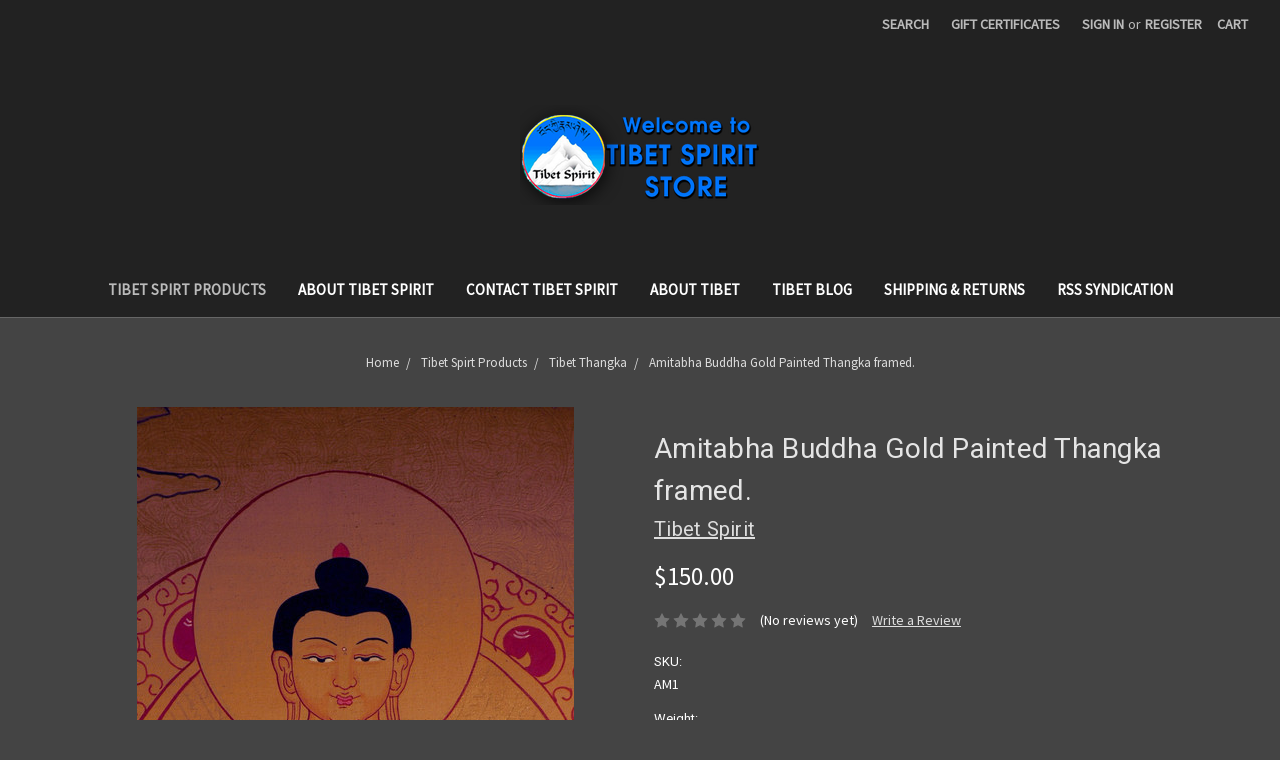

--- FILE ---
content_type: text/html; charset=UTF-8
request_url: https://tibetspirit.com/amitabha-buddha-gold-painted-thangka-framed/
body_size: 13885
content:
<!DOCTYPE html>
<html class="no-js" lang="en">
    <head>
        <title>Amitabha Buddha Gold Painted Thangka framed. - Tibet Spirit Store</title>
        <link rel="dns-prefetch preconnect" href="https://cdn11.bigcommerce.com/s-b12b8" crossorigin><link rel="dns-prefetch preconnect" href="https://fonts.googleapis.com/" crossorigin><link rel="dns-prefetch preconnect" href="https://fonts.gstatic.com/" crossorigin>
        <meta property="product:price:amount" content="150" /><meta property="product:price:currency" content="USD" /><meta property="og:url" content="https://tibetspirit.com/amitabha-buddha-gold-painted-thangka-framed/" /><meta property="og:site_name" content="Tibet Spirit Store" /><meta name="keywords" content="Gold Painted Amitabha Buddha Thangka framed."><meta name="description" content="Gold Painted Amitabha Buddha Thangka framed. At Tibet Spirit Store, owned and operated by Tibetans helping Tibet families."><link rel='canonical' href='https://tibetspirit.com/amitabha-buddha-gold-painted-thangka-framed/' /><meta name='platform' content='bigcommerce.stencil' /><meta property="og:type" content="product" />
<meta property="og:title" content="Amitabha Buddha Gold Painted Thangka framed." />
<meta property="og:description" content="Gold Painted Amitabha Buddha Thangka framed. At Tibet Spirit Store, owned and operated by Tibetans helping Tibet families." />
<meta property="og:image" content="https://cdn11.bigcommerce.com/s-b12b8/products/607/images/1738/IMG_3007__02757.1501609836.386.513.jpg?c=2" />
<meta property="pinterest:richpins" content="enabled" />
        
         

        <link href="https://cdn11.bigcommerce.com/s-b12b8/product_images/favicon.ico" rel="shortcut icon">
        <meta name="viewport" content="width=device-width, initial-scale=1, maximum-scale=1">

        <script>
            // Change document class from no-js to js so we can detect this in css
            document.documentElement.className = document.documentElement.className.replace('no-js', 'js');
        </script>

        <link href="https://fonts.googleapis.com/css?family=Roboto:400%7CSource+Sans+Pro:400&display=swap" rel="stylesheet">
        <link data-stencil-stylesheet href="https://cdn11.bigcommerce.com/s-b12b8/stencil/8da6d840-2e2e-0137-fb0a-0242ac110021/css/theme-b668f530-32e9-0137-3eba-0242ac110008.css" rel="stylesheet">

        <!-- Start Tracking Code for analytics_googleanalytics -->

<script>
  (function(i,s,o,g,r,a,m){i['GoogleAnalyticsObject']=r;i[r]=i[r]||function(){
  (i[r].q=i[r].q||[]).push(arguments)},i[r].l=1*new Date();a=s.createElement(o),
  m=s.getElementsByTagName(o)[0];a.async=1;a.src=g;m.parentNode.insertBefore(a,m)
  })(window,document,'script','https://www.google-analytics.com/analytics.js','ga');

  ga('create', 'UA-79942644-1', 'auto');
  ga('send', 'pageview');

</script>

<meta name="google-site-verification" content="H5P9KfGkTc5IK-Hg8yjPpLfJoxnWA6yQgYY-hkJe0J0" />

<script>
    (function(i,s,o,g,r,a,m){i['GoogleAnalyticsObject']=r;i[r]=i[r]||function(){
    (i[r].q=i[r].q||[]).push(arguments)},i[r].l=1*new Date();a=s.createElement(o),
    m=s.getElementsByTagName(o)[0];a.async=1;a.src=g;m.parentNode.insertBefore(a,m)
    })(window,document,'script','//www.google-analytics.com/analytics.js','ga');

    ga('create', 'UA-79942644-1', 'tibetspirit.com');
    ga('send', 'pageview');
    ga('require', 'ecommerce', 'ecommerce.js');

    function trackEcommerce() {
    this._addTrans = addTrans;
    this._addItem = addItems;
    this._trackTrans = trackTrans;
    }
    function addTrans(orderID,store,total,tax,shipping,city,state,country) {
    ga('ecommerce:addTransaction', {
        'id': orderID,
        'affiliation': store,
        'revenue': total,
        'tax': tax,
        'shipping': shipping,
        'city': city,
        'state': state,
        'country': country
    });
    }
    function addItems(orderID,sku,product,variation,price,qty) {
    ga('ecommerce:addItem', {
        'id': orderID,
        'sku': sku,
        'name': product,
        'category': variation,
        'price': price,
        'quantity': qty
    });
    }
    function trackTrans() {
        ga('ecommerce:send');
    }
    var pageTracker = new trackEcommerce();
</script>
<meta name="msvalidate.01" content="FE5D3FD42DB4C704A29A0FFD89A4D68F" />
<meta name="google-site-verification" content="H5P9KfGkTc5IK-Hg8yjPpLfJoxnWA6yQgYY-hkJe0J0" />

<!-- End Tracking Code for analytics_googleanalytics -->


<script type="text/javascript" src="https://checkout-sdk.bigcommerce.com/v1/loader.js" defer></script>
<script src="https://www.google.com/recaptcha/api.js" async defer></script>
<script type="text/javascript">
var BCData = {"product_attributes":{"sku":"AM1","upc":null,"mpn":"AM1","gtin":null,"weight":{"formatted":"3.50 LBS","value":3.5},"base":true,"image":null,"price":{"with_tax":{"formatted":"$150.00","value":150,"currency":"USD"},"tax_label":"Tax"},"stock":null,"instock":true,"stock_message":null,"purchasable":true,"purchasing_message":null,"call_for_price_message":null}};
</script>

<script nonce="">
(function () {
    var xmlHttp = new XMLHttpRequest();

    xmlHttp.open('POST', 'https://bes.gcp.data.bigcommerce.com/nobot');
    xmlHttp.setRequestHeader('Content-Type', 'application/json');
    xmlHttp.send('{"store_id":"113805","timezone_offset":"-7.0","timestamp":"2026-01-30T22:07:17.78939500Z","visit_id":"c3dd35a6-bba9-4618-b8fd-018cc899802f","channel_id":1}');
})();
</script>

        

        
        
        
        
        
        
        
        <!-- snippet location htmlhead -->
    </head>
    <body>
        <!-- snippet location header -->
        <svg data-src="https://cdn11.bigcommerce.com/s-b12b8/stencil/8da6d840-2e2e-0137-fb0a-0242ac110021/img/icon-sprite.svg" class="icons-svg-sprite"></svg>


        <header class="header" role="banner">
    <a href="#" class="mobileMenu-toggle" data-mobile-menu-toggle="menu">
        <span class="mobileMenu-toggleIcon">Toggle menu</span>
    </a>
    <nav class="navUser">
    
    <ul class="navUser-section navUser-section--alt">
        <li class="navUser-item">
            <a class="navUser-action navUser-item--compare" href="/compare" data-compare-nav>Compare <span class="countPill countPill--positive countPill--alt"></span></a>
        </li>
        <li class="navUser-item">
            <a class="navUser-action navUser-action--quickSearch" href="#" data-search="quickSearch" aria-controls="quickSearch" aria-expanded="false">Search</a>
        </li>
            <li class="navUser-item">
                <a class="navUser-action" href="/giftcertificates.php">Gift Certificates</a>
            </li>
        <li class="navUser-item navUser-item--account">
                <a class="navUser-action" href="/login.php">Sign in</a>
                    <span class="navUser-or">or</span> <a class="navUser-action" href="/login.php?action=create_account">Register</a>
        </li>
        <li class="navUser-item navUser-item--cart">
            <a
                class="navUser-action"
                data-cart-preview
                data-dropdown="cart-preview-dropdown"
                data-options="align:right"
                href="/cart.php">
                <span class="navUser-item-cartLabel">Cart</span> <span class="countPill cart-quantity"></span>
            </a>

            <div class="dropdown-menu" id="cart-preview-dropdown" data-dropdown-content aria-hidden="true"></div>
        </li>
    </ul>
    <div class="dropdown dropdown--quickSearch" id="quickSearch" aria-hidden="true" tabindex="-1" data-prevent-quick-search-close>
        <div class="container">
    <!-- snippet location forms_search -->
    <form class="form" action="/search.php">
        <fieldset class="form-fieldset">
            <div class="form-field">
                <label class="is-srOnly" for="search_query">Search</label>
                <input class="form-input" data-search-quick name="search_query" id="search_query" data-error-message="Search field cannot be empty." placeholder="Search the store" autocomplete="off">
            </div>
        </fieldset>
    </form>
    <section class="quickSearchResults" data-bind="html: results"></section>
</div>
    </div>
</nav>

        <div class="header-logo header-logo--center">
            <a href="https://tibetspirit.com/">
            <div class="header-logo-image-container">
                <img class="header-logo-image" src="https://cdn11.bigcommerce.com/s-b12b8/images/stencil/240x100/logo150-8_1466828144__22930.original.png" alt="Tibet Spirit Store" title="Tibet Spirit Store">
            </div>
</a>
        </div>
    <div data-content-region="header_bottom"></div>
    <div class="navPages-container" id="menu" data-menu>
        <nav class="navPages">
    <div class="navPages-quickSearch">
        <div class="container">
    <!-- snippet location forms_search -->
    <form class="form" action="/search.php">
        <fieldset class="form-fieldset">
            <div class="form-field">
                <label class="is-srOnly" for="search_query">Search</label>
                <input class="form-input" data-search-quick name="search_query" id="search_query" data-error-message="Search field cannot be empty." placeholder="Search the store" autocomplete="off">
            </div>
        </fieldset>
    </form>
    <section class="quickSearchResults" data-bind="html: results"></section>
</div>
    </div>
    <ul class="navPages-list">
            <li class="navPages-item">
                <a class="navPages-action activePage" href="https://tibetspirit.com/tibet-spirt-products/">Tibet Spirt Products </a>
            </li>
                 <li class="navPages-item navPages-item-page">
                     <a class="navPages-action" href="https://tibetspirit.com/pages/About-Us.html">About Tibet Spirit  </a>
                 </li>
                 <li class="navPages-item navPages-item-page">
                     <a class="navPages-action" href="https://tibetspirit.com/pages/Contact-Us.html">Contact Tibet Spirit  </a>
                 </li>
                 <li class="navPages-item navPages-item-page">
                     <a class="navPages-action" href="https://tibetspirit.com/pages/About-Tibet.html">About Tibet  </a>
                 </li>
                 <li class="navPages-item navPages-item-page">
                     <a class="navPages-action" href="https://tibetspirit.com/tibet-blog/">Tibet Blog</a>
                 </li>
                 <li class="navPages-item navPages-item-page">
                     <a class="navPages-action" href="https://tibetspirit.com/shipping-returns/">Shipping &amp; Returns</a>
                 </li>
                 <li class="navPages-item navPages-item-page">
                     <a class="navPages-action" href="https://tibetspirit.com/pages/RSS-Syndication.html">RSS Syndication</a>
                 </li>
    </ul>
    <ul class="navPages-list navPages-list--user">
            <li class="navPages-item">
                <a class="navPages-action" href="/giftcertificates.php">Gift Certificates</a>
            </li>
            <li class="navPages-item">
                <a class="navPages-action" href="/login.php">Sign in</a>
                    or <a class="navPages-action" href="/login.php?action=create_account">Register</a>
            </li>
    </ul>
</nav>
    </div>
</header>
        <div class="body" data-currency-code="USD">
     
    <div class="container">
            <ul class="breadcrumbs" itemscope itemtype="http://schema.org/BreadcrumbList">
            <li class="breadcrumb " itemprop="itemListElement" itemscope itemtype="http://schema.org/ListItem">
                    <a href="https://tibetspirit.com/" class="breadcrumb-label" itemprop="item"><span itemprop="name">Home</span></a>
                <meta itemprop="position" content="1" />
            </li>
            <li class="breadcrumb " itemprop="itemListElement" itemscope itemtype="http://schema.org/ListItem">
                    <a href="https://tibetspirit.com/tibet-spirt-products/" class="breadcrumb-label" itemprop="item"><span itemprop="name">Tibet Spirt Products </span></a>
                <meta itemprop="position" content="2" />
            </li>
            <li class="breadcrumb " itemprop="itemListElement" itemscope itemtype="http://schema.org/ListItem">
                    <a href="https://tibetspirit.com/tibet-thangka/" class="breadcrumb-label" itemprop="item"><span itemprop="name">Tibet Thangka</span></a>
                <meta itemprop="position" content="3" />
            </li>
            <li class="breadcrumb is-active" itemprop="itemListElement" itemscope itemtype="http://schema.org/ListItem">
                    <meta itemprop="item" content="https://tibetspirit.com/amitabha-buddha-gold-painted-thangka-framed/">
                    <span class="breadcrumb-label" itemprop="name">Amitabha Buddha Gold Painted Thangka framed.</span>
                <meta itemprop="position" content="4" />
            </li>
</ul>


    <div itemscope itemtype="http://schema.org/Product">
        <div class="productView" >

    <section class="productView-details">
        <div class="productView-product">
            <h1 class="productView-title" itemprop="name">Amitabha Buddha Gold Painted Thangka framed.</h1>
                <h2 class="productView-brand" itemprop="brand" itemscope itemtype="http://schema.org/Brand">
                    <a href="https://tibetspirit.com/brands/Tibet-Spirit.html" itemprop="url"><span itemprop="name">Tibet Spirit</span></a>
                </h2>
            <div class="productView-price">
                    
        <div class="price-section price-section--withTax rrp-price--withTax" style="display: none;">
            MSRP:
            <span data-product-rrp-with-tax class="price price--rrp">
                
            </span>
        </div>
        <div class="price-section price-section--withTax non-sale-price--withTax" style="display: none;">
            Was:
            <span data-product-non-sale-price-with-tax class="price price--non-sale">
                
            </span>
        </div>
        <div class="price-section price-section--withTax" itemprop="offers" itemscope itemtype="http://schema.org/Offer">
            <span class="price-label" >
                
            </span>
            <span class="price-now-label" style="display: none;">
                Now:
            </span>
            <span data-product-price-with-tax class="price price--withTax">$150.00</span>
                <meta itemprop="availability" content="">
                <meta itemprop="itemCondition" itemtype="http://schema.org/OfferItemCondition" content="http://schema.org/Condition">
                <div itemprop="priceSpecification" itemscope itemtype="http://schema.org/PriceSpecification">
                    <meta itemprop="price" content="150">
                    <meta itemprop="priceCurrency" content="USD">
                    <meta itemprop="valueAddedTaxIncluded" content="true">
                </div>
        </div>
         <div class="price-section price-section--saving price" style="display: none;">
                <span class="price">(You save</span>
                <span data-product-price-saved class="price price--saving">
                    
                </span>
                <span class="price">)</span>
         </div>
            </div>
            <div data-content-region="product_below_price"><div data-layout-id="6f6b3325-cd1b-43ca-bfad-7c637763072f">       <div data-widget-id="79c4be97-bb88-4641-ba16-cd2e1443cf33" data-placement-id="399dd735-0220-4e40-b29e-bc324b2de1b2" data-placement-status="ACTIVE"><style media="screen">
  #banner-region- {
    display: block;
    width: 100%;
    max-width: 545px;
  }
</style>

<div id="banner-region-">
  <div data-pp-style-logo-position="left" data-pp-style-logo-type="inline" data-pp-style-text-color="black" data-pp-style-text-size="12" id="paypal-bt-proddetails-messaging-banner">
  </div>
  <script defer="" nonce="">
    (function () {
      // Price container with data-product-price-with-tax has bigger priority for product amount calculations
      const priceContainer = document.querySelector('[data-product-price-with-tax]')?.innerText
              ? document.querySelector('[data-product-price-with-tax]')
              : document.querySelector('[data-product-price-without-tax]');

      if (priceContainer) {
        renderMessageIfPossible();

        const config = {
          childList: true,    // Observe direct child elements
          subtree: true,      // Observe all descendants
          attributes: false,  // Do not observe attribute changes
        };

        const observer = new MutationObserver((mutationsList) => {
          if (mutationsList.length > 0) {
            renderMessageIfPossible();
          }
        });

        observer.observe(priceContainer, config);
      }

      function renderMessageIfPossible() {
        const amount = getPriceAmount(priceContainer.innerText)[0];

        if (amount) {
          renderMessage(amount);
        }
      }

      function getPriceAmount(text) {
        /*
         INFO:
         - extracts a string from a pattern: [number][separator][number][separator]...
           [separator] - any symbol but a digit, including whitespaces
         */
        const pattern = /\d+(?:[^\d]\d+)+(?!\d)/g;
        const matches = text.match(pattern);
        const results = [];

        // if there are no matches
        if (!matches?.length) {
          const amount = text.replace(/[^\d]/g, '');

          if (!amount) return results;

          results.push(amount);

          return results;
        }

        matches.forEach(str => {
          const sepIndexes = [];

          for (let i = 0; i < str.length; i++) {
            // find separator index and push to array
            if (!/\d/.test(str[i])) {
              sepIndexes.push(i);
            }
          }
          if (sepIndexes.length === 0) return;
          // assume the last separator is the decimal
          const decIndex = sepIndexes[sepIndexes.length - 1];

          // cut the substr to the separator with replacing non-digit chars
          const intSubstr = str.slice(0, decIndex).replace(/[^\d]/g, '');
          // cut the substr after the separator with replacing non-digit chars
          const decSubstr = str.slice(decIndex + 1).replace(/[^\d]/g, '');

          if (!intSubstr) return;

          const amount = decSubstr ? `${intSubstr}.${decSubstr}` : intSubstr;
          // to get floating point number
          const number = parseFloat(amount);

          if (!isNaN(number)) {
            results.push(String(number));
          }
        });

        return results;
      }

      function renderMessage(amount) {
        const messagesOptions = {
          amount,
          placement: 'product',
        };

        const paypalScriptParams = {
          'client-id': 'AQ3RkiNHQ53oodRlTz7z-9ETC9xQNUgOLHjVDII9sgnF19qLXJzOwShAxcFW7OT7pVEF5B9bwjIArOvE',
          components: ['messages'],
          'data-partner-attribution-id': '',
          'merchant-id': 'XCN7QNMETFFVJ',
          'data-namespace': 'paypalMessages'
        };

        if (!window.paypalMessages) {
          loadScript(paypalScriptParams).then(() => {
            window.paypalMessages.Messages(messagesOptions).render('#paypal-bt-proddetails-messaging-banner');
          });
        } else {
          window.paypalMessages.Messages(messagesOptions).render('#paypal-bt-proddetails-messaging-banner');
        }
      }

      function loadScript(paypalScriptParams) {
        return new Promise((resolve, reject) => {
          const script = document.createElement('script');
          script.type = 'text/javascript';
          script.src = 'https://unpkg.com/@paypal/paypal-js@3.1.6/dist/paypal.browser.min.js';
          script.integrity = 'sha384-ixafT4J9V4G5ltzIzhcmeyo1TvVbMf3eH73We7APYo338opA0FlgZ5VtBzMnMEEg';
          script.crossOrigin = 'anonymous';
          script.nonce = '';

          script.onload = () =>
            window.paypalLoadScript(paypalScriptParams).then(() => resolve());

          script.onerror = event => {
            reject(event);
          };

          document.head.appendChild(script);
        });
      }
    }());
  </script>
</div>
</div>
</div></div>
            <div class="productView-rating">
                            <span class="icon icon--ratingEmpty">
            <svg>
                <use xlink:href="#icon-star" />
            </svg>
        </span>
        <span class="icon icon--ratingEmpty">
            <svg>
                <use xlink:href="#icon-star" />
            </svg>
        </span>
        <span class="icon icon--ratingEmpty">
            <svg>
                <use xlink:href="#icon-star" />
            </svg>
        </span>
        <span class="icon icon--ratingEmpty">
            <svg>
                <use xlink:href="#icon-star" />
            </svg>
        </span>
        <span class="icon icon--ratingEmpty">
            <svg>
                <use xlink:href="#icon-star" />
            </svg>
        </span>
<!-- snippet location product_rating -->
                    <span class="productView-reviewLink">
                            (No reviews yet)
                    </span>
                    <span class="productView-reviewLink">
                        <a href="https://tibetspirit.com/amitabha-buddha-gold-painted-thangka-framed/"
                           data-reveal-id="modal-review-form">
                           Write a Review
                        </a>
                    </span>
                    <div id="modal-review-form" class="modal" data-reveal>
    
    
    
    
    <div class="modal-header">
        <h2 class="modal-header-title">Write a Review</h2>
        <a href="#" class="modal-close" aria-label="Close" role="button">
            <span aria-hidden="true">&#215;</span>
        </a>
    </div>
    <div class="modal-body">
        <div class="writeReview-productDetails">
            <div class="writeReview-productImage-container">
                <img class="lazyload" data-sizes="auto" src="https://cdn11.bigcommerce.com/s-b12b8/stencil/8da6d840-2e2e-0137-fb0a-0242ac110021/img/loading.svg" data-src="https://cdn11.bigcommerce.com/s-b12b8/images/stencil/500x659/products/607/1737/IMG_3009__39284.1501609836.jpg?c=2">
            </div>
            <h6 class="product-brand">Tibet Spirit</h6>
            <h5 class="product-title">Amitabha Buddha Gold Painted Thangka framed.</h5>
        </div>
        <form class="form writeReview-form" action="/postreview.php" method="post">
            <fieldset class="form-fieldset">
                <div class="form-field">
                    <label class="form-label" for="rating-rate">Rating
                        <small>Required</small>
                    </label>
                    <!-- Stars -->
                    <!-- TODO: Review Stars need to be componentised, both for display and input -->
                    <select id="rating-rate" class="form-select" name="revrating">
                        <option value="">Select Rating</option>
                                <option value="1">1 star (worst)</option>
                                <option value="2">2 stars</option>
                                <option value="3">3 stars (average)</option>
                                <option value="4">4 stars</option>
                                <option value="5">5 stars (best)</option>
                    </select>
                </div>

                <!-- Name -->
                    <div class="form-field" id="revfromname" data-validation="" >
    <label class="form-label" for="revfromname_input">Name
        
    </label>
    <input type="text" id="revfromname_input" data-label="Name" name="revfromname"   class="form-input" aria-required="" >
</div>

                    <!-- Email -->
                        <div class="form-field" id="email" data-validation="" >
    <label class="form-label" for="email_input">Email
        <small>Required</small>
    </label>
    <input type="text" id="email_input" data-label="Email" name="email"   class="form-input" aria-required="false" >
</div>

                <!-- Review Subject -->
                <div class="form-field" id="revtitle" data-validation="" >
    <label class="form-label" for="revtitle_input">Review Subject
        <small>Required</small>
    </label>
    <input type="text" id="revtitle_input" data-label="Review Subject" name="revtitle"   class="form-input" aria-required="true" >
</div>

                <!-- Comments -->
                <div class="form-field" id="revtext" data-validation="">
    <label class="form-label" for="revtext_input">Comments
            <small>Required</small>
    </label>
    <textarea name="revtext" id="revtext_input" data-label="Comments" rows="" aria-required="true" class="form-input" ></textarea>
</div>

                <div class="g-recaptcha" data-sitekey="6LcjX0sbAAAAACp92-MNpx66FT4pbIWh-FTDmkkz"></div><br/>

                <div class="form-field">
                    <input type="submit" class="button button--primary"
                           value="Submit Review">
                </div>
                <input type="hidden" name="product_id" value="607">
                <input type="hidden" name="action" value="post_review">
                <input type="hidden" name="throttleToken" value="cd0ef2b8-7963-4f66-bc52-e2999de2ab24">
            </fieldset>
        </form>
    </div>
</div>
            </div>
            
            <dl class="productView-info">
                <dt class="productView-info-name sku-label">SKU:</dt>
                <dd class="productView-info-value" data-product-sku>AM1</dd>
                <dt class="productView-info-name upc-label" style="display: none;">UPC:</dt>
                <dd class="productView-info-value" data-product-upc></dd>
                    <dt class="productView-info-name">Weight:</dt>
                    <dd class="productView-info-value" data-product-weight>3.50 LBS</dd>
                        <dt class="productView-info-name">Shipping:</dt>
                        <dd class="productView-info-value">Calculated at Checkout</dd>

                    <div class="productView-info-bulkPricing">
                                            </div>

            </dl>
        </div>
    </section>

    <section class="productView-images" data-image-gallery>
        <figure class="productView-image"
                data-image-gallery-main
                data-zoom-image="https://cdn11.bigcommerce.com/s-b12b8/images/stencil/1280x1280/products/607/1737/IMG_3009__39284.1501609836.jpg?c=2"
                >
            <div class="productView-img-container">
                    <a href="https://cdn11.bigcommerce.com/s-b12b8/images/stencil/1280x1280/products/607/1737/IMG_3009__39284.1501609836.jpg?c=2">

                <img class="productView-image--default lazyload"
                     data-sizes="auto"
                     src="https://cdn11.bigcommerce.com/s-b12b8/stencil/8da6d840-2e2e-0137-fb0a-0242ac110021/img/loading.svg"
                     data-src="https://cdn11.bigcommerce.com/s-b12b8/images/stencil/500x659/products/607/1737/IMG_3009__39284.1501609836.jpg?c=2"
                     alt="Amitabha Buddha Gold Painted Thangka framed." title="Amitabha Buddha Gold Painted Thangka framed." data-main-image>

                    </a>
            </div>
        </figure>
        <ul class="productView-thumbnails">
                <li class="productView-thumbnail">
                    <a
                        class="productView-thumbnail-link"
                        href="https://cdn11.bigcommerce.com/s-b12b8/images/stencil/500x659/products/607/1737/IMG_3009__39284.1501609836.jpg?c=2"
                        data-image-gallery-item
                        data-image-gallery-new-image-url="https://cdn11.bigcommerce.com/s-b12b8/images/stencil/500x659/products/607/1737/IMG_3009__39284.1501609836.jpg?c=2"
                        data-image-gallery-zoom-image-url="https://cdn11.bigcommerce.com/s-b12b8/images/stencil/1280x1280/products/607/1737/IMG_3009__39284.1501609836.jpg?c=2">
                        <img class="lazyload" data-sizes="auto" src="https://cdn11.bigcommerce.com/s-b12b8/stencil/8da6d840-2e2e-0137-fb0a-0242ac110021/img/loading.svg" data-src="https://cdn11.bigcommerce.com/s-b12b8/images/stencil/50x50/products/607/1737/IMG_3009__39284.1501609836.jpg?c=2" alt="Amitabha Buddha Gold Painted Thangka framed." title="Amitabha Buddha Gold Painted Thangka framed.">
                    </a>
                </li>
                <li class="productView-thumbnail">
                    <a
                        class="productView-thumbnail-link"
                        href="https://cdn11.bigcommerce.com/s-b12b8/images/stencil/500x659/products/607/1738/IMG_3007__02757.1501609836.jpg?c=2"
                        data-image-gallery-item
                        data-image-gallery-new-image-url="https://cdn11.bigcommerce.com/s-b12b8/images/stencil/500x659/products/607/1738/IMG_3007__02757.1501609836.jpg?c=2"
                        data-image-gallery-zoom-image-url="https://cdn11.bigcommerce.com/s-b12b8/images/stencil/1280x1280/products/607/1738/IMG_3007__02757.1501609836.jpg?c=2">
                        <img class="lazyload" data-sizes="auto" src="https://cdn11.bigcommerce.com/s-b12b8/stencil/8da6d840-2e2e-0137-fb0a-0242ac110021/img/loading.svg" data-src="https://cdn11.bigcommerce.com/s-b12b8/images/stencil/50x50/products/607/1738/IMG_3007__02757.1501609836.jpg?c=2" alt="Gold Painted Amitabha Buddha Thangka framed." title="Gold Painted Amitabha Buddha Thangka framed.">
                    </a>
                </li>
                <li class="productView-thumbnail">
                    <a
                        class="productView-thumbnail-link"
                        href="https://cdn11.bigcommerce.com/s-b12b8/images/stencil/500x659/products/607/1739/IMG_3008__03901.1501609836.jpg?c=2"
                        data-image-gallery-item
                        data-image-gallery-new-image-url="https://cdn11.bigcommerce.com/s-b12b8/images/stencil/500x659/products/607/1739/IMG_3008__03901.1501609836.jpg?c=2"
                        data-image-gallery-zoom-image-url="https://cdn11.bigcommerce.com/s-b12b8/images/stencil/1280x1280/products/607/1739/IMG_3008__03901.1501609836.jpg?c=2">
                        <img class="lazyload" data-sizes="auto" src="https://cdn11.bigcommerce.com/s-b12b8/stencil/8da6d840-2e2e-0137-fb0a-0242ac110021/img/loading.svg" data-src="https://cdn11.bigcommerce.com/s-b12b8/images/stencil/50x50/products/607/1739/IMG_3008__03901.1501609836.jpg?c=2" alt="Gold Painted Amitabha Buddha Thangka framed." title="Gold Painted Amitabha Buddha Thangka framed.">
                    </a>
                </li>
        </ul>
    </section>

    <section class="productView-details">
        <div class="productView-options">
            <form class="form" method="post" action="https://tibetspirit.com/cart.php" enctype="multipart/form-data"
                  data-cart-item-add>
                <input type="hidden" name="action" value="add">
                <input type="hidden" name="product_id" value="607"/>
                <div data-product-option-change style="display:none;">
                </div>
                <div class="form-field form-field--stock u-hiddenVisually">
                    <label class="form-label form-label--alternate">
                        Current Stock:
                        <span data-product-stock></span>
                    </label>
                </div>
                        <div class="form-field form-field--increments">
        <label class="form-label form-label--alternate"
               for="qty[]">Quantity:</label>
            <div class="form-increment" data-quantity-change>
                <button class="button button--icon" data-action="dec">
                    <span class="is-srOnly">Decrease Quantity:</span>
                    <i class="icon" aria-hidden="true">
                        <svg>
                            <use xlink:href="#icon-keyboard-arrow-down"/>
                        </svg>
                    </i>
                </button>
                <input class="form-input form-input--incrementTotal"
                       id="qty[]"
                       name="qty[]"
                       type="tel"
                       value="1"
                       data-quantity-min="0"
                       data-quantity-max="0"
                       min="1"
                       pattern="[0-9]*"
                       aria-live="polite">
                <button class="button button--icon" data-action="inc">
                    <span class="is-srOnly">Increase Quantity:</span>
                    <i class="icon" aria-hidden="true">
                        <svg>
                            <use xlink:href="#icon-keyboard-arrow-up"/>
                        </svg>
                    </i>
                </button>
            </div>
    </div>

<div class="alertBox productAttributes-message" style="display:none">
    <div class="alertBox-column alertBox-icon">
        <icon glyph="ic-success" class="icon" aria-hidden="true"><svg xmlns="http://www.w3.org/2000/svg" width="24" height="24" viewBox="0 0 24 24"><path d="M12 2C6.48 2 2 6.48 2 12s4.48 10 10 10 10-4.48 10-10S17.52 2 12 2zm1 15h-2v-2h2v2zm0-4h-2V7h2v6z"></path></svg></icon>
    </div>
    <p class="alertBox-column alertBox-message"></p>
</div>
    <div class="form-action">
        <input id="form-action-addToCart" data-wait-message="Adding to cart…" class="button button--primary" type="submit"
            value="Add to Cart">
    </div>
     <!-- snippet location product_addtocart -->
            </form>
                <form action="/wishlist.php?action=add&amp;product_id=607" class="form form-wishlist form-action" data-wishlist-add method="post">
    <a aria-controls="wishlist-dropdown" aria-expanded="false" class="button dropdown-menu-button" data-dropdown="wishlist-dropdown">
        <span>Add to Wish List</span>
        <i aria-hidden="true" class="icon">
            <svg>
                <use xlink:href="#icon-chevron-down" />
            </svg>
        </i>
    </a>
    <ul aria-hidden="true" class="dropdown-menu" data-dropdown-content id="wishlist-dropdown" tabindex="-1">
        
        <li>
            <input class="button" type="submit" value="Add to My Wish List">
        </li>
        <li>
            <a data-wishlist class="button" href="/wishlist.php?action=addwishlist&product_id=607">Create New Wish List</a>
        </li>
    </ul>
</form>
        </div>
            <div class="addthis_toolbox addthis_32x32_style" addthis:url=""
         addthis:title="">
        <ul class="socialLinks">
                <li class="socialLinks-item socialLinks-item--facebook">
                    <a class="addthis_button_facebook icon icon--facebook" >

                            <svg>
                                <use xlink:href="#icon-facebook"/>
                            </svg>







                    </a>
                </li>
                <li class="socialLinks-item socialLinks-item--email">
                    <a class="addthis_button_email icon icon--email" >


                            <svg>
                                <use xlink:href="#icon-envelope"/>
                            </svg>






                    </a>
                </li>
                <li class="socialLinks-item socialLinks-item--print">
                    <a class="addthis_button_print icon icon--print" >



                            <svg>
                                <use xlink:href="#icon-print"/>
                            </svg>





                    </a>
                </li>
        </ul>
        <script type="text/javascript"
                defer src="//s7.addthis.com/js/300/addthis_widget.js#pubid=ra-4e94ed470ee51e32"></script>
        <script>  
            window.addEventListener('DOMContentLoaded', function() {
                if (typeof(addthis) === "object") {
                    addthis.toolbox('.addthis_toolbox');
                }
            });
        </script>
    </div>
        <!-- snippet location product_details -->
    </section>

    <article class="productView-description" itemprop="description">
            <ul class="tabs" data-tab>
    <li class="tab is-active">
        <a class="tab-title" href="#tab-description">Description</a>
    </li>
</ul>
<div class="tabs-contents">
    <div class="tab-content is-active" id="tab-description">
        <h1>Gold Painted Amitabha Buddha Thangka framed.&nbsp;at Tibet Spirit Store.</h1>
<h2>At Tibet Spirt Store. Run and owned by Tibetans.</h2>
<p>Size 8''x10'' Gold Painted&nbsp;Gold Painted Amitabha Buddha Thangka framed and it is hand painted. It has very details and&nbsp; <span>adorned with 24k gold paint.</span></p>
<div id="dc_vk_code" style="display: none;">&nbsp;</div>
        <!-- snippet location product_description -->
    </div>
       <div class="tab-content" id="tab-reviews">
           <!-- snippet location reviews -->
       </div>
</div>
    </article>
</div>

<div id="previewModal" class="modal modal--large" data-reveal>
    <a href="#" class="modal-close" aria-label="Close" role="button">
        <span aria-hidden="true">&#215;</span>
    </a>
    <div class="modal-content"></div>
    <div class="loadingOverlay"></div>
</div>

            <section class="toggle videoGallery" data-video-gallery>
    <h4 class="toggle-title">
        Videos
        <a href="#videoGallery-content" class="toggleLink is-open" data-collapsible>
            <span class="toggleLink-text toggleLink-text--on">
                Hide Videos
            </span>
            <span class="toggleLink-text toggleLink-text--off">
                Show Videos
            </span>
        </a>
    </h4>

    <div class="toggle-content is-open" id="videoGallery-content">
        <div class="videoGallery-main">
            <iframe
                id="player"
                class="lazyload"
                type="text/html"
                width="640"
                height="390"
                frameborder="0"
                webkitAllowFullScreen
                mozallowfullscreen
                allowFullScreen
                data-src="//www.youtube.com/embed/Ddxhl7fBNhk"
                data-video-player>
            </iframe>
        </div>
        <ul class="videoGallery-list">
            <li class="videoGallery-item">
                <a href="#" class="video is-active" data-video-item data-video-id="Ddxhl7fBNhk">
                    <div class="video-figure">
                        <img class="lazyload" data-sizes="auto" src="https://cdn11.bigcommerce.com/s-b12b8/stencil/8da6d840-2e2e-0137-fb0a-0242ac110021/img/loading.svg" data-src="//i.ytimg.com/vi/Ddxhl7fBNhk/default.jpg"/>
                    </div>
                    <div class="video-body">
                        <h5 class="video-title">Tibetan Thanka at Tibet Spirit</h5>
                        <p class="video-description">Tibetan Thanka at Tibet Spirit</p>
                    </div>
                </a>
            </li>
        </ul>
    </div>

</section>


        <ul class="tabs" data-tab role="tablist">
        <li class="tab is-active" role="presentational">
            <a class="tab-title" href="#tab-related" role="tab" tabindex="0" aria-selected="true" controls="tab-related">Related Products</a>
        </li>
</ul>

<div class="tabs-contents">
    <div role="tabpanel" aria-hidden="false" class="tab-content has-jsContent is-active" id="tab-related">
            <section class="productCarousel"
    data-list-name=""
    data-slick='{
        "dots": true,
        "infinite": false,
        "mobileFirst": true,
        "slidesToShow": 6,
        "slidesToScroll": 3
    }'
>
    <div class="productCarousel-slide">
            <article class="card " >
    <figure class="card-figure">
            <a href="https://tibetspirit.com/gold-painted-amitabha-buddha-thangka-framed/" >
                <div class="card-img-container">
                    <img class="card-image lazyload" data-sizes="auto" src="https://cdn11.bigcommerce.com/s-b12b8/stencil/8da6d840-2e2e-0137-fb0a-0242ac110021/img/loading.svg" data-src="https://cdn11.bigcommerce.com/s-b12b8/images/stencil/500x659/products/606/1823/IMG_3137__79301.1502303630.jpg?c=2" alt="Gold Painted Amitabha Buddha Thangka framed." title="Gold Painted Amitabha Buddha Thangka framed.">
                </div>
            </a>
        <figcaption class="card-figcaption">
            <div class="card-figcaption-body">
                                <a class="button button--small card-figcaption-button quickview" data-product-id="606">Quick view</a>
                            <a href="https://tibetspirit.com/cart.php?action=add&amp;product_id=606" data-event-type="product-click" class="button button--small card-figcaption-button">Add to Cart</a>
            </div>
        </figcaption>
    </figure>
    <div class="card-body">
            <p class="card-text" data-test-info-type="brandName">Tibet Spirit</p>
        <h4 class="card-title">
                <a href="https://tibetspirit.com/gold-painted-amitabha-buddha-thangka-framed/" >Gold Painted Amitabha Buddha Thangka framed.</a>
        </h4>

        <div class="card-text" data-test-info-type="price">
                
        <div class="price-section price-section--withTax rrp-price--withTax" style="display: none;">
            MSRP:
            <span data-product-rrp-with-tax class="price price--rrp">
                
            </span>
        </div>
        <div class="price-section price-section--withTax non-sale-price--withTax" style="display: none;">
            Was:
            <span data-product-non-sale-price-with-tax class="price price--non-sale">
                
            </span>
        </div>
        <div class="price-section price-section--withTax" >
            <span class="price-label" >
                
            </span>
            <span class="price-now-label" style="display: none;">
                Now:
            </span>
            <span data-product-price-with-tax class="price price--withTax">$150.00</span>
        </div>
        </div>
            </div>
</article>
    </div>
    <div class="productCarousel-slide">
            <article class="card " >
    <figure class="card-figure">
            <a href="https://tibetspirit.com/amitabha-buddha-gold-painted-thangka-framed-1/" >
                <div class="card-img-container">
                    <img class="card-image lazyload" data-sizes="auto" src="https://cdn11.bigcommerce.com/s-b12b8/stencil/8da6d840-2e2e-0137-fb0a-0242ac110021/img/loading.svg" data-src="https://cdn11.bigcommerce.com/s-b12b8/images/stencil/500x659/products/620/1818/IMG_3137__98816.1502053107.jpg?c=2" alt="Amitabha Buddha  Gold Painted Thangka framed" title="Amitabha Buddha  Gold Painted Thangka framed">
                </div>
            </a>
        <figcaption class="card-figcaption">
            <div class="card-figcaption-body">
                                <a class="button button--small card-figcaption-button quickview" data-product-id="620">Quick view</a>
                            <a href="https://tibetspirit.com/cart.php?action=add&amp;product_id=620" data-event-type="product-click" class="button button--small card-figcaption-button">Add to Cart</a>
            </div>
        </figcaption>
    </figure>
    <div class="card-body">
            <p class="card-text" data-test-info-type="brandName">Tibet Spirit</p>
        <h4 class="card-title">
                <a href="https://tibetspirit.com/amitabha-buddha-gold-painted-thangka-framed-1/" >Amitabha Buddha  Gold Painted Thangka framed.</a>
        </h4>

        <div class="card-text" data-test-info-type="price">
                
        <div class="price-section price-section--withTax rrp-price--withTax" style="display: none;">
            MSRP:
            <span data-product-rrp-with-tax class="price price--rrp">
                
            </span>
        </div>
        <div class="price-section price-section--withTax non-sale-price--withTax" style="display: none;">
            Was:
            <span data-product-non-sale-price-with-tax class="price price--non-sale">
                
            </span>
        </div>
        <div class="price-section price-section--withTax" >
            <span class="price-label" >
                
            </span>
            <span class="price-now-label" style="display: none;">
                Now:
            </span>
            <span data-product-price-with-tax class="price price--withTax">$150.00</span>
        </div>
        </div>
            </div>
</article>
    </div>
    <div class="productCarousel-slide">
            <article class="card " >
    <figure class="card-figure">
            <a href="https://tibetspirit.com/gold-painted-buddha-thangka-framed/" >
                <div class="card-img-container">
                    <img class="card-image lazyload" data-sizes="auto" src="https://cdn11.bigcommerce.com/s-b12b8/stencil/8da6d840-2e2e-0137-fb0a-0242ac110021/img/loading.svg" data-src="https://cdn11.bigcommerce.com/s-b12b8/images/stencil/500x659/products/599/1609/IMG_2986__15869.1501439167.jpg?c=2" alt="Gold Painted Buddha Thangka framed." title="Gold Painted Buddha Thangka framed.">
                </div>
            </a>
        <figcaption class="card-figcaption">
            <div class="card-figcaption-body">
                                <a class="button button--small card-figcaption-button quickview" data-product-id="599">Quick view</a>
                            <a href="https://tibetspirit.com/cart.php?action=add&amp;product_id=599" data-event-type="product-click" class="button button--small card-figcaption-button">Add to Cart</a>
            </div>
        </figcaption>
    </figure>
    <div class="card-body">
            <p class="card-text" data-test-info-type="brandName">Tibet Spirit</p>
        <h4 class="card-title">
                <a href="https://tibetspirit.com/gold-painted-buddha-thangka-framed/" >Gold Painted Buddha Thangka framed.</a>
        </h4>

        <div class="card-text" data-test-info-type="price">
                
        <div class="price-section price-section--withTax rrp-price--withTax" style="display: none;">
            MSRP:
            <span data-product-rrp-with-tax class="price price--rrp">
                
            </span>
        </div>
        <div class="price-section price-section--withTax non-sale-price--withTax" style="display: none;">
            Was:
            <span data-product-non-sale-price-with-tax class="price price--non-sale">
                
            </span>
        </div>
        <div class="price-section price-section--withTax" >
            <span class="price-label" >
                
            </span>
            <span class="price-now-label" style="display: none;">
                Now:
            </span>
            <span data-product-price-with-tax class="price price--withTax">$150.00</span>
        </div>
        </div>
            </div>
</article>
    </div>
    <div class="productCarousel-slide">
            <article class="card " >
    <figure class="card-figure">
            <a href="https://tibetspirit.com/shakyamuni-buddha-gold-painted-thangka-has-framed/" >
                <div class="card-img-container">
                    <img class="card-image lazyload" data-sizes="auto" src="https://cdn11.bigcommerce.com/s-b12b8/stencil/8da6d840-2e2e-0137-fb0a-0242ac110021/img/loading.svg" data-src="https://cdn11.bigcommerce.com/s-b12b8/images/stencil/500x659/products/616/1795/IMG_3124__81526.1502044121.jpg?c=2" alt="Shakyamuni Buddha Gold Painted  Thangka has framed." title="Shakyamuni Buddha Gold Painted  Thangka has framed.">
                </div>
            </a>
        <figcaption class="card-figcaption">
            <div class="card-figcaption-body">
                                <a class="button button--small card-figcaption-button quickview" data-product-id="616">Quick view</a>
                            <a href="https://tibetspirit.com/cart.php?action=add&amp;product_id=616" data-event-type="product-click" class="button button--small card-figcaption-button">Add to Cart</a>
            </div>
        </figcaption>
    </figure>
    <div class="card-body">
            <p class="card-text" data-test-info-type="brandName">Tibet Spirit</p>
        <h4 class="card-title">
                <a href="https://tibetspirit.com/shakyamuni-buddha-gold-painted-thangka-has-framed/" >Shakyamuni Buddha Gold Painted  Thangka has framed.</a>
        </h4>

        <div class="card-text" data-test-info-type="price">
                
        <div class="price-section price-section--withTax rrp-price--withTax" style="display: none;">
            MSRP:
            <span data-product-rrp-with-tax class="price price--rrp">
                
            </span>
        </div>
        <div class="price-section price-section--withTax non-sale-price--withTax" style="display: none;">
            Was:
            <span data-product-non-sale-price-with-tax class="price price--non-sale">
                
            </span>
        </div>
        <div class="price-section price-section--withTax" >
            <span class="price-label" >
                
            </span>
            <span class="price-now-label" style="display: none;">
                Now:
            </span>
            <span data-product-price-with-tax class="price price--withTax">$150.00</span>
        </div>
        </div>
            </div>
</article>
    </div>
    <div class="productCarousel-slide">
            <article class="card " >
    <figure class="card-figure">
            <a href="https://tibetspirit.com/amitayus-buddha-gold-painted-thangka/" >
                <div class="card-img-container">
                    <img class="card-image lazyload" data-sizes="auto" src="https://cdn11.bigcommerce.com/s-b12b8/stencil/8da6d840-2e2e-0137-fb0a-0242ac110021/img/loading.svg" data-src="https://cdn11.bigcommerce.com/s-b12b8/images/stencil/500x659/products/615/1822/IMG_3140__81976.1502063848.jpg?c=2" alt="Amitayus Buddha  Gold Painted Thangka." title="Amitayus Buddha  Gold Painted Thangka.">
                </div>
            </a>
        <figcaption class="card-figcaption">
            <div class="card-figcaption-body">
                                <a class="button button--small card-figcaption-button quickview" data-product-id="615">Quick view</a>
                            <a href="https://tibetspirit.com/cart.php?action=add&amp;product_id=615" data-event-type="product-click" class="button button--small card-figcaption-button">Add to Cart</a>
            </div>
        </figcaption>
    </figure>
    <div class="card-body">
            <p class="card-text" data-test-info-type="brandName">Tibet Spirit</p>
        <h4 class="card-title">
                <a href="https://tibetspirit.com/amitayus-buddha-gold-painted-thangka/" >Amitayus Buddha  Gold Painted Thangka.</a>
        </h4>

        <div class="card-text" data-test-info-type="price">
                
        <div class="price-section price-section--withTax rrp-price--withTax" style="display: none;">
            MSRP:
            <span data-product-rrp-with-tax class="price price--rrp">
                
            </span>
        </div>
        <div class="price-section price-section--withTax non-sale-price--withTax" style="display: none;">
            Was:
            <span data-product-non-sale-price-with-tax class="price price--non-sale">
                
            </span>
        </div>
        <div class="price-section price-section--withTax" >
            <span class="price-label" >
                
            </span>
            <span class="price-now-label" style="display: none;">
                Now:
            </span>
            <span data-product-price-with-tax class="price price--withTax">$150.00</span>
        </div>
        </div>
            </div>
</article>
    </div>
</section>
    </div>

</div>
    </div>

    </div>
    <div id="modal" class="modal" data-reveal data-prevent-quick-search-close>
    <a href="#" class="modal-close" aria-label="Close" role="button">
        <span aria-hidden="true">&#215;</span>
    </a>
    <div class="modal-content"></div>
    <div class="loadingOverlay"></div>
</div>
    <div id="alert-modal" class="modal modal--alert modal--small" data-reveal data-prevent-quick-search-close>
    <div class="swal2-icon swal2-error swal2-animate-error-icon"><span class="swal2-x-mark swal2-animate-x-mark"><span class="swal2-x-mark-line-left"></span><span class="swal2-x-mark-line-right"></span></span></div>

    <div class="modal-content"></div>

    <div class="button-container"><button type="button" class="confirm button" data-reveal-close>OK</button></div>
</div>
</div>
        <footer class="footer" role="contentinfo">
    <div class="container">
        <section class="footer-info">
            <article class="footer-info-col footer-info-col--small" data-section-type="footer-webPages">
                <h5 class="footer-info-heading">Navigate</h5>
                <ul class="footer-info-list">
                        <li>
                            <a href="https://tibetspirit.com/pages/About-Us.html">About Tibet Spirit  </a>
                        </li>
                        <li>
                            <a href="https://tibetspirit.com/pages/Contact-Us.html">Contact Tibet Spirit  </a>
                        </li>
                        <li>
                            <a href="https://tibetspirit.com/pages/About-Tibet.html">About Tibet  </a>
                        </li>
                        <li>
                            <a href="https://tibetspirit.com/tibet-blog/">Tibet Blog</a>
                        </li>
                        <li>
                            <a href="https://tibetspirit.com/shipping-returns/">Shipping &amp; Returns</a>
                        </li>
                        <li>
                            <a href="https://tibetspirit.com/pages/RSS-Syndication.html">RSS Syndication</a>
                        </li>
                    <li>
                        <a href="/sitemap.php">Sitemap</a>
                    </li>
                </ul>
            </article>

            <article class="footer-info-col footer-info-col--small" data-section-type="footer-categories">
                <h5 class="footer-info-heading">Categories</h5>
                <ul class="footer-info-list">
                        <li>
                            <a href="https://tibetspirit.com/tibet-spirt-products/">Tibet Spirt Products </a>
                        </li>
                </ul>
            </article>

            <article class="footer-info-col footer-info-col--small" data-section-type="footer-brands">
                <h5 class="footer-info-heading">Popular Brands</h5>
                <ul class="footer-info-list">
                        <li>
                            <a href="https://tibetspirit.com/brands/Tibet-Spirit.html">Tibet Spirit</a>
                        </li>
                    <li><a href="https://tibetspirit.com/brands/">View All</a></li>
                </ul>
            </article>

            <article class="footer-info-col footer-info-col--small" data-section-type="storeInfo">
                <h5 class="footer-info-heading">Info</h5>
                <address>3288 SE Hawthorne Blvd<br>
Portland, Oregon 97214<br>
</address>
                    <strong>Call us at (503) 957-5318</strong>
            </article>

            <article class="footer-info-col" data-section-type="newsletterSubscription">
                    <h5 class="footer-info-heading">Subscribe to our newsletter</h5>
<p>Get the latest updates on new products and upcoming sales</p>

<form class="form" action="/subscribe.php" method="post">
    <fieldset class="form-fieldset">
        <input type="hidden" name="action" value="subscribe">
        <input type="hidden" name="nl_first_name" value="bc">
        <input type="hidden" name="check" value="1">
        <div class="form-field">
            <label class="form-label is-srOnly" for="nl_email">Email Address</label>
            <div class="form-prefixPostfix wrap">
                <input class="form-input" id="nl_email" name="nl_email" type="email" value="" placeholder="Your email address">
                <input class="button button--primary form-prefixPostfix-button--postfix" type="submit" value="Subscribe">
            </div>
        </div>
    </fieldset>
</form>
                        <div class="footer-payment-icons">
                <svg class="footer-payment-icon"><use xlink:href="#icon-logo-discover"></use></svg>
                <svg class="footer-payment-icon"><use xlink:href="#icon-logo-mastercard"></use></svg>
                <svg class="footer-payment-icon"><use xlink:href="#icon-logo-paypal"></use></svg>
                <svg class="footer-payment-icon"><use xlink:href="#icon-logo-visa"></use></svg>
        </div>
            </article>
        </section>
            <div class="footer-copyright">
                <p class="powered-by">&copy; 2026 Tibet Spirit Store </p>
            </div>
    </div>
</footer>

        <script>window.__webpack_public_path__ = "https://cdn11.bigcommerce.com/s-b12b8/stencil/8da6d840-2e2e-0137-fb0a-0242ac110021/dist/";</script>
        <script src="https://cdn11.bigcommerce.com/s-b12b8/stencil/8da6d840-2e2e-0137-fb0a-0242ac110021/dist/theme-bundle.main.js"></script>
        <script>
            // Exported in app.js
            window.stencilBootstrap("product", "{\"themeSettings\":{\"optimizedCheckout-formChecklist-color\":\"#ffffff\",\"homepage_new_products_column_count\":4,\"card--alternate-color--hover\":\"#ffffff\",\"optimizedCheckout-colorFocus\":\"#79babd\",\"fontSize-root\":14,\"show_accept_amex\":false,\"optimizedCheckout-buttonPrimary-borderColorDisabled\":\"#444444\",\"homepage_top_products_count\":4,\"paymentbuttons-paypal-size\":\"small\",\"optimizedCheckout-buttonPrimary-backgroundColorActive\":\"#e5735c\",\"brandpage_products_per_page\":12,\"color-secondaryDarker\":\"#6da9ab\",\"navUser-color\":\"#bbbbbb\",\"color-textBase--active\":\"#999999\",\"social_icon_placement_bottom\":\"bottom_none\",\"show_powered_by\":false,\"fontSize-h4\":20,\"checkRadio-borderColor\":\"#999999\",\"color-primaryDarker\":\"#dc644d\",\"optimizedCheckout-buttonPrimary-colorHover\":\"#222222\",\"brand_size\":\"190x250\",\"optimizedCheckout-logo-position\":\"left\",\"optimizedCheckout-discountBanner-backgroundColor\":\"#e5e5e5\",\"color-textLink--hover\":\"#bbbbbb\",\"pdp-sale-price-label\":\"Now:\",\"optimizedCheckout-buttonSecondary-backgroundColorHover\":\"#333333\",\"optimizedCheckout-headingPrimary-font\":\"Google_Roboto_400\",\"logo_size\":\"250x100\",\"optimizedCheckout-formField-backgroundColor\":\"#404040\",\"footer-backgroundColor\":\"#444444\",\"navPages-color\":\"#ffffff\",\"productpage_reviews_count\":9,\"optimizedCheckout-step-borderColor\":\"#757575\",\"show_accept_paypal\":true,\"paymentbuttons-paypal-label\":\"checkout\",\"paymentbuttons-paypal-shape\":\"pill\",\"optimizedCheckout-discountBanner-textColor\":\"#333333\",\"optimizedCheckout-backgroundImage-size\":\"1000x400\",\"pdp-retail-price-label\":\"MSRP:\",\"optimizedCheckout-buttonPrimary-font\":\"Google_Source+Sans+Pro_400\",\"carousel-dot-color\":\"#999999\",\"button--disabled-backgroundColor\":\"#757575\",\"blockquote-cite-font-color\":\"#999999\",\"optimizedCheckout-formField-shadowColor\":\"#404040\",\"categorypage_products_per_page\":12,\"container-fill-base\":\"#555555\",\"paymentbuttons-paypal-layout\":\"horizontal\",\"homepage_featured_products_column_count\":3,\"button--default-color\":\"#cccccc\",\"pace-progress-backgroundColor\":\"#7fc0c2\",\"color-textLink--active\":\"#999999\",\"optimizedCheckout-loadingToaster-backgroundColor\":\"#333333\",\"color-textHeading\":\"#e5e5e5\",\"show_accept_discover\":true,\"optimizedCheckout-formField-errorColor\":\"#ffdb6f\",\"spinner-borderColor-dark\":\"#757575\",\"restrict_to_login\":false,\"input-font-color\":\"#cccccc\",\"carousel-title-color\":\"#ffffff\",\"select-bg-color\":\"#444444\",\"show_accept_mastercard\":true,\"color_text_product_sale_badges\":\"#ffffff\",\"optimizedCheckout-link-font\":\"Google_Source+Sans+Pro_400\",\"homepage_show_carousel_arrows\":true,\"carousel-arrow-bgColor\":\"#aaaaaa\",\"color_hover_product_sale_badges\":\"#000000\",\"card--alternate-borderColor\":\"#555555\",\"homepage_new_products_count\":5,\"button--disabled-color\":\"#444444\",\"color-primaryDark\":\"#e6725b\",\"color-grey\":\"#999999\",\"body-font\":\"Google_Source+Sans+Pro_400\",\"optimizedCheckout-step-textColor\":\"#333333\",\"optimizedCheckout-buttonPrimary-borderColorActive\":\"#e5735c\",\"navPages-subMenu-backgroundColor\":\"#555555\",\"button--primary-backgroundColor\":\"#ff957f\",\"optimizedCheckout-formField-borderColor\":\"#757575\",\"checkRadio-color\":\"#ffffff\",\"show_product_dimensions\":false,\"optimizedCheckout-link-color\":\"#ff957f\",\"card-figcaption-button-background\":\"#85cdcf\",\"icon-color-hover\":\"#bbbbbb\",\"button--default-borderColor\":\"#757575\",\"optimizedCheckout-headingSecondary-font\":\"Google_Roboto_400\",\"headings-font\":\"Google_Roboto_400\",\"label-backgroundColor\":\"#333333\",\"button--primary-backgroundColorHover\":\"#f2836d\",\"pdp-non-sale-price-label\":\"Was:\",\"button--disabled-borderColor\":\"#757575\",\"label-color\":\"#ffffff\",\"optimizedCheckout-headingSecondary-color\":\"#ffffff\",\"select-arrow-color\":\"#999999\",\"logo_fontSize\":28,\"alert-backgroundColor\":\"#444444\",\"optimizedCheckout-logo-size\":\"250x100\",\"default_image_brand\":\"img/BrandDefault.gif\",\"card-title-color\":\"#ff957f\",\"product_list_display_mode\":\"grid\",\"optimizedCheckout-link-hoverColor\":\"#fab8a2\",\"fontSize-h5\":15,\"product_size\":\"500x659\",\"paymentbuttons-paypal-color\":\"gold\",\"homepage_show_carousel\":true,\"optimizedCheckout-body-backgroundColor\":\"#444444\",\"carousel-arrow-borderColor\":\"#ffffff\",\"button--default-borderColorActive\":\"#aaaaaa\",\"header-backgroundColor\":\"#222222\",\"paymentbuttons-paypal-tagline\":true,\"color-greyDarkest\":\"#ffffff\",\"color_badge_product_sale_badges\":\"#007dc6\",\"price_ranges\":true,\"productpage_videos_count\":8,\"color-greyDark\":\"#999999\",\"optimizedCheckout-buttonSecondary-borderColorHover\":\"#757575\",\"optimizedCheckout-discountBanner-iconColor\":\"#333333\",\"optimizedCheckout-buttonSecondary-borderColor\":\"#757575\",\"optimizedCheckout-loadingToaster-textColor\":\"#ffffff\",\"optimizedCheckout-buttonPrimary-colorDisabled\":\"#757575\",\"optimizedCheckout-formField-placeholderColor\":\"#999999\",\"navUser-color-hover\":\"#ffffff\",\"icon-ratingFull\":\"#7fc0c2\",\"default_image_gift_certificate\":\"img/GiftCertificate.png\",\"color-textBase--hover\":\"#bbbbbb\",\"color-errorLight\":\"#ffdddd\",\"social_icon_placement_top\":false,\"blog_size\":\"190x250\",\"shop_by_price_visibility\":true,\"optimizedCheckout-buttonSecondary-colorActive\":\"#ffffff\",\"optimizedCheckout-orderSummary-backgroundColor\":\"#444444\",\"color-warningLight\":\"#fffdea\",\"show_product_weight\":true,\"button--default-colorActive\":\"#ffffff\",\"color-info\":\"#666666\",\"optimizedCheckout-formChecklist-backgroundColorSelected\":\"#505050\",\"show_product_quick_view\":true,\"button--default-borderColorHover\":\"#cccccc\",\"card--alternate-backgroundColor\":\"#555555\",\"hide_content_navigation\":false,\"pdp-price-label\":\"\",\"show_copyright_footer\":true,\"swatch_option_size\":\"22x22\",\"optimizedCheckout-orderSummary-borderColor\":\"#666666\",\"optimizedCheckout-show-logo\":\"none\",\"carousel-description-color\":\"#ffffff\",\"optimizedCheckout-formChecklist-backgroundColor\":\"#404040\",\"fontSize-h2\":25,\"optimizedCheckout-step-backgroundColor\":\"#ff957f\",\"optimizedCheckout-headingPrimary-color\":\"#eeeeee\",\"color-textBase\":\"#ffffff\",\"color-warning\":\"#f1a500\",\"productgallery_size\":\"500x659\",\"alert-color\":\"#ffffff\",\"shop_by_brand_show_footer\":true,\"card-figcaption-button-color\":\"#444444\",\"searchpage_products_per_page\":12,\"color-textSecondary--active\":\"#999999\",\"optimizedCheckout-formField-inputControlColor\":\"#79babd\",\"optimizedCheckout-contentPrimary-color\":\"#ffffff\",\"optimizedCheckout-buttonSecondary-font\":\"Google_Source+Sans+Pro_400\",\"storeName-color\":\"#ffffff\",\"optimizedCheckout-backgroundImage\":\"\",\"form-label-font-color\":\"#ffffff\",\"color-greyLightest\":\"#444444\",\"optimizedCheckout-header-backgroundColor\":\"#555555\",\"productpage_related_products_count\":10,\"optimizedCheckout-buttonSecondary-backgroundColorActive\":\"#222222\",\"color-textLink\":\"#ffffff\",\"color-greyLighter\":\"#666666\",\"color-secondaryDark\":\"#79babd\",\"fontSize-h6\":13,\"paymentbuttons-paypal-fundingicons\":false,\"carousel-arrow-color\":\"#ffffff\",\"productpage_similar_by_views_count\":10,\"loadingOverlay-backgroundColor\":\"#444444\",\"optimizedCheckout-buttonPrimary-color\":\"#333333\",\"input-bg-color\":\"#444444\",\"navPages-subMenu-separatorColor\":\"#666666\",\"navPages-color-hover\":\"#bbbbbb\",\"color-infoLight\":\"#dfdfdf\",\"product_sale_badges\":\"none\",\"default_image_product\":\"img/ProductDefault.gif\",\"navUser-dropdown-borderColor\":\"#555555\",\"optimizedCheckout-buttonPrimary-colorActive\":\"#222222\",\"color-greyMedium\":\"#999999\",\"optimizedCheckout-formChecklist-borderColor\":\"#757575\",\"fontSize-h1\":28,\"homepage_featured_products_count\":6,\"color-greyLight\":\"#757575\",\"optimizedCheckout-logo\":\"\",\"icon-ratingEmpty\":\"#757575\",\"show_product_details_tabs\":true,\"icon-color\":\"#ffffff\",\"overlay-backgroundColor\":\"#333333\",\"input-border-color-active\":\"#9f9f9f\",\"hide_contact_us_page_heading\":false,\"container-fill-dark\":\"#333333\",\"optimizedCheckout-buttonPrimary-backgroundColorDisabled\":\"#757575\",\"button--primary-color\":\"#333333\",\"optimizedCheckout-buttonPrimary-borderColorHover\":\"#f2836d\",\"color-successLight\":\"#d5ffd8\",\"color-greyDarker\":\"#cccccc\",\"show_product_quantity_box\":true,\"color-success\":\"#8adf8f\",\"optimizedCheckout-header-borderColor\":\"#666666\",\"zoom_size\":\"1280x1280\",\"color-white\":\"#333333\",\"optimizedCheckout-buttonSecondary-backgroundColor\":\"#444444\",\"productview_thumb_size\":\"50x50\",\"fontSize-h3\":22,\"spinner-borderColor-light\":\"#fab9a3\",\"geotrust_ssl_common_name\":\"\",\"carousel-bgColor\":\"#444444\",\"carousel-dot-color-active\":\"#f08383\",\"input-border-color\":\"#999999\",\"optimizedCheckout-buttonPrimary-backgroundColor\":\"#ff957f\",\"color-secondary\":\"#85cdcf\",\"button--primary-backgroundColorActive\":\"#e6725b\",\"color-textSecondary--hover\":\"#ffffff\",\"color-whitesBase\":\"#444444\",\"body-bg\":\"#444444\",\"dropdown--quickSearch-backgroundColor\":\"#555555\",\"optimizedCheckout-contentSecondary-font\":\"Google_Source+Sans+Pro_400\",\"navUser-dropdown-backgroundColor\":\"#555555\",\"color-primary\":\"#ff957f\",\"optimizedCheckout-contentPrimary-font\":\"Google_Source+Sans+Pro_400\",\"supported_card_type_icons\":[\"american_express\",\"diners\",\"discover\",\"mastercard\",\"visa\"],\"navigation_design\":\"simple\",\"optimizedCheckout-formField-textColor\":\"#ffffff\",\"color-black\":\"#ffffff\",\"homepage_top_products_column_count\":4,\"hide_page_heading\":false,\"optimizedCheckout-buttonSecondary-colorHover\":\"#ffffff\",\"hide_breadcrumbs\":false,\"button--primary-colorActive\":\"#222222\",\"homepage_stretch_carousel_images\":true,\"optimizedCheckout-contentSecondary-color\":\"#bbbbbb\",\"card-title-color-hover\":\"#fab9a3\",\"applePay-button\":\"black\",\"thumb_size\":\"100x100\",\"optimizedCheckout-buttonPrimary-borderColor\":\"#ff957f\",\"navUser-indicator-backgroundColor\":\"#ff957f\",\"optimizedCheckout-buttonSecondary-borderColorActive\":\"#666666\",\"hide_blog_page_heading\":false,\"optimizedCheckout-header-textColor\":\"#eeeeee\",\"hide_category_page_heading\":false,\"optimizedCheckout-show-backgroundImage\":false,\"color-primaryLight\":\"#ffb5a6\",\"show_accept_visa\":true,\"logo-position\":\"center\",\"show_product_reviews_tabs\":true,\"carousel-dot-bgColor\":\"#ffffff\",\"optimizedCheckout-form-textColor\":\"#ffffff\",\"optimizedCheckout-buttonSecondary-color\":\"#ffffff\",\"geotrust_ssl_seal_size\":\"M\",\"button--icon-svg-color\":\"#ffffff\",\"alert-color-alt\":\"#444444\",\"button--default-colorHover\":\"#ffffff\",\"checkRadio-backgroundColor\":\"#444444\",\"optimizedCheckout-buttonPrimary-backgroundColorHover\":\"#f2836d\",\"input-disabled-bg\":\"#444444\",\"dropdown--wishList-backgroundColor\":\"#555555\",\"container-border-global-color-base\":\"#666666\",\"productthumb_size\":\"100x100\",\"button--primary-colorHover\":\"#222222\",\"color-error\":\"#ff957f\",\"homepage_blog_posts_count\":3,\"color-textSecondary\":\"#dddddd\",\"gallery_size\":\"300x300\"},\"genericError\":\"Oops! Something went wrong.\",\"maintenanceMode\":[],\"urls\":{\"home\":\"https://tibetspirit.com/\",\"account\":{\"index\":\"/account.php\",\"orders\":{\"all\":\"/account.php?action=order_status\",\"completed\":\"/account.php?action=view_orders\",\"save_new_return\":\"/account.php?action=save_new_return\"},\"update_action\":\"/account.php?action=update_account\",\"returns\":\"/account.php?action=view_returns\",\"addresses\":\"/account.php?action=address_book\",\"inbox\":\"/account.php?action=inbox\",\"send_message\":\"/account.php?action=send_message\",\"add_address\":\"/account.php?action=add_shipping_address\",\"wishlists\":{\"all\":\"/wishlist.php\",\"add\":\"/wishlist.php?action=addwishlist\",\"edit\":\"/wishlist.php?action=editwishlist\",\"delete\":\"/wishlist.php?action=deletewishlist\"},\"details\":\"/account.php?action=account_details\",\"recent_items\":\"/account.php?action=recent_items\"},\"brands\":\"https://tibetspirit.com/brands/\",\"gift_certificate\":{\"purchase\":\"/giftcertificates.php\",\"redeem\":\"/giftcertificates.php?action=redeem\",\"balance\":\"/giftcertificates.php?action=balance\"},\"auth\":{\"login\":\"/login.php\",\"check_login\":\"/login.php?action=check_login\",\"create_account\":\"/login.php?action=create_account\",\"save_new_account\":\"/login.php?action=save_new_account\",\"forgot_password\":\"/login.php?action=reset_password\",\"send_password_email\":\"/login.php?action=send_password_email\",\"save_new_password\":\"/login.php?action=save_new_password\",\"logout\":\"/login.php?action=logout\"},\"product\":{\"post_review\":\"/postreview.php\"},\"cart\":\"/cart.php\",\"checkout\":{\"single_address\":\"/checkout\",\"multiple_address\":\"/checkout.php?action=multiple\"},\"rss\":{\"products\":{\"new\":\"/rss.php?type=rss\",\"new_atom\":\"/rss.php?type=atom\",\"popular\":\"/rss.php?action=popularproducts&type=rss\",\"popular_atom\":\"/rss.php?action=popularproducts&type=atom\",\"featured\":\"/rss.php?action=featuredproducts&type=rss\",\"featured_atom\":\"/rss.php?action=featuredproducts&type=atom\",\"search\":\"/rss.php?action=searchproducts&type=rss\",\"search_atom\":\"/rss.php?action=searchproducts&type=atom\"},\"blog\":\"/rss.php?action=newblogs&type=rss\",\"blog_atom\":\"/rss.php?action=newblogs&type=atom\"},\"contact_us_submit\":\"/pages.php?action=sendContactForm\",\"search\":\"/search.php\",\"compare\":\"/compare\",\"sitemap\":\"/sitemap.php\",\"subscribe\":{\"action\":\"/subscribe.php\"}},\"secureBaseUrl\":\"https://tibetspirit.com\",\"cartId\":null,\"template\":\"pages/product\",\"reviewRating\":\"The 'Rating' field cannot be blank.\",\"reviewSubject\":\"The 'Review Subject' field cannot be blank.\",\"reviewComment\":\"The 'Comments' field cannot be blank.\",\"reviewEmail\":\"Please use a valid email address, such as user@example.com.\"}").load();
        </script>

        <script type="text/javascript" src="https://cdn11.bigcommerce.com/shared/js/csrf-protection-header-5eeddd5de78d98d146ef4fd71b2aedce4161903e.js"></script>
<script type="text/javascript" src="https://cdn11.bigcommerce.com/r-522cb09e4d4c91362a873dfb66596075446f4cb2/javascript/visitor_stencil.js"></script>

        <!-- snippet location footer -->
    </body>
</html>


--- FILE ---
content_type: text/html; charset=utf-8
request_url: https://www.google.com/recaptcha/api2/anchor?ar=1&k=6LcjX0sbAAAAACp92-MNpx66FT4pbIWh-FTDmkkz&co=aHR0cHM6Ly90aWJldHNwaXJpdC5jb206NDQz&hl=en&v=N67nZn4AqZkNcbeMu4prBgzg&size=normal&anchor-ms=20000&execute-ms=30000&cb=51kn68xnxfkr
body_size: 49554
content:
<!DOCTYPE HTML><html dir="ltr" lang="en"><head><meta http-equiv="Content-Type" content="text/html; charset=UTF-8">
<meta http-equiv="X-UA-Compatible" content="IE=edge">
<title>reCAPTCHA</title>
<style type="text/css">
/* cyrillic-ext */
@font-face {
  font-family: 'Roboto';
  font-style: normal;
  font-weight: 400;
  font-stretch: 100%;
  src: url(//fonts.gstatic.com/s/roboto/v48/KFO7CnqEu92Fr1ME7kSn66aGLdTylUAMa3GUBHMdazTgWw.woff2) format('woff2');
  unicode-range: U+0460-052F, U+1C80-1C8A, U+20B4, U+2DE0-2DFF, U+A640-A69F, U+FE2E-FE2F;
}
/* cyrillic */
@font-face {
  font-family: 'Roboto';
  font-style: normal;
  font-weight: 400;
  font-stretch: 100%;
  src: url(//fonts.gstatic.com/s/roboto/v48/KFO7CnqEu92Fr1ME7kSn66aGLdTylUAMa3iUBHMdazTgWw.woff2) format('woff2');
  unicode-range: U+0301, U+0400-045F, U+0490-0491, U+04B0-04B1, U+2116;
}
/* greek-ext */
@font-face {
  font-family: 'Roboto';
  font-style: normal;
  font-weight: 400;
  font-stretch: 100%;
  src: url(//fonts.gstatic.com/s/roboto/v48/KFO7CnqEu92Fr1ME7kSn66aGLdTylUAMa3CUBHMdazTgWw.woff2) format('woff2');
  unicode-range: U+1F00-1FFF;
}
/* greek */
@font-face {
  font-family: 'Roboto';
  font-style: normal;
  font-weight: 400;
  font-stretch: 100%;
  src: url(//fonts.gstatic.com/s/roboto/v48/KFO7CnqEu92Fr1ME7kSn66aGLdTylUAMa3-UBHMdazTgWw.woff2) format('woff2');
  unicode-range: U+0370-0377, U+037A-037F, U+0384-038A, U+038C, U+038E-03A1, U+03A3-03FF;
}
/* math */
@font-face {
  font-family: 'Roboto';
  font-style: normal;
  font-weight: 400;
  font-stretch: 100%;
  src: url(//fonts.gstatic.com/s/roboto/v48/KFO7CnqEu92Fr1ME7kSn66aGLdTylUAMawCUBHMdazTgWw.woff2) format('woff2');
  unicode-range: U+0302-0303, U+0305, U+0307-0308, U+0310, U+0312, U+0315, U+031A, U+0326-0327, U+032C, U+032F-0330, U+0332-0333, U+0338, U+033A, U+0346, U+034D, U+0391-03A1, U+03A3-03A9, U+03B1-03C9, U+03D1, U+03D5-03D6, U+03F0-03F1, U+03F4-03F5, U+2016-2017, U+2034-2038, U+203C, U+2040, U+2043, U+2047, U+2050, U+2057, U+205F, U+2070-2071, U+2074-208E, U+2090-209C, U+20D0-20DC, U+20E1, U+20E5-20EF, U+2100-2112, U+2114-2115, U+2117-2121, U+2123-214F, U+2190, U+2192, U+2194-21AE, U+21B0-21E5, U+21F1-21F2, U+21F4-2211, U+2213-2214, U+2216-22FF, U+2308-230B, U+2310, U+2319, U+231C-2321, U+2336-237A, U+237C, U+2395, U+239B-23B7, U+23D0, U+23DC-23E1, U+2474-2475, U+25AF, U+25B3, U+25B7, U+25BD, U+25C1, U+25CA, U+25CC, U+25FB, U+266D-266F, U+27C0-27FF, U+2900-2AFF, U+2B0E-2B11, U+2B30-2B4C, U+2BFE, U+3030, U+FF5B, U+FF5D, U+1D400-1D7FF, U+1EE00-1EEFF;
}
/* symbols */
@font-face {
  font-family: 'Roboto';
  font-style: normal;
  font-weight: 400;
  font-stretch: 100%;
  src: url(//fonts.gstatic.com/s/roboto/v48/KFO7CnqEu92Fr1ME7kSn66aGLdTylUAMaxKUBHMdazTgWw.woff2) format('woff2');
  unicode-range: U+0001-000C, U+000E-001F, U+007F-009F, U+20DD-20E0, U+20E2-20E4, U+2150-218F, U+2190, U+2192, U+2194-2199, U+21AF, U+21E6-21F0, U+21F3, U+2218-2219, U+2299, U+22C4-22C6, U+2300-243F, U+2440-244A, U+2460-24FF, U+25A0-27BF, U+2800-28FF, U+2921-2922, U+2981, U+29BF, U+29EB, U+2B00-2BFF, U+4DC0-4DFF, U+FFF9-FFFB, U+10140-1018E, U+10190-1019C, U+101A0, U+101D0-101FD, U+102E0-102FB, U+10E60-10E7E, U+1D2C0-1D2D3, U+1D2E0-1D37F, U+1F000-1F0FF, U+1F100-1F1AD, U+1F1E6-1F1FF, U+1F30D-1F30F, U+1F315, U+1F31C, U+1F31E, U+1F320-1F32C, U+1F336, U+1F378, U+1F37D, U+1F382, U+1F393-1F39F, U+1F3A7-1F3A8, U+1F3AC-1F3AF, U+1F3C2, U+1F3C4-1F3C6, U+1F3CA-1F3CE, U+1F3D4-1F3E0, U+1F3ED, U+1F3F1-1F3F3, U+1F3F5-1F3F7, U+1F408, U+1F415, U+1F41F, U+1F426, U+1F43F, U+1F441-1F442, U+1F444, U+1F446-1F449, U+1F44C-1F44E, U+1F453, U+1F46A, U+1F47D, U+1F4A3, U+1F4B0, U+1F4B3, U+1F4B9, U+1F4BB, U+1F4BF, U+1F4C8-1F4CB, U+1F4D6, U+1F4DA, U+1F4DF, U+1F4E3-1F4E6, U+1F4EA-1F4ED, U+1F4F7, U+1F4F9-1F4FB, U+1F4FD-1F4FE, U+1F503, U+1F507-1F50B, U+1F50D, U+1F512-1F513, U+1F53E-1F54A, U+1F54F-1F5FA, U+1F610, U+1F650-1F67F, U+1F687, U+1F68D, U+1F691, U+1F694, U+1F698, U+1F6AD, U+1F6B2, U+1F6B9-1F6BA, U+1F6BC, U+1F6C6-1F6CF, U+1F6D3-1F6D7, U+1F6E0-1F6EA, U+1F6F0-1F6F3, U+1F6F7-1F6FC, U+1F700-1F7FF, U+1F800-1F80B, U+1F810-1F847, U+1F850-1F859, U+1F860-1F887, U+1F890-1F8AD, U+1F8B0-1F8BB, U+1F8C0-1F8C1, U+1F900-1F90B, U+1F93B, U+1F946, U+1F984, U+1F996, U+1F9E9, U+1FA00-1FA6F, U+1FA70-1FA7C, U+1FA80-1FA89, U+1FA8F-1FAC6, U+1FACE-1FADC, U+1FADF-1FAE9, U+1FAF0-1FAF8, U+1FB00-1FBFF;
}
/* vietnamese */
@font-face {
  font-family: 'Roboto';
  font-style: normal;
  font-weight: 400;
  font-stretch: 100%;
  src: url(//fonts.gstatic.com/s/roboto/v48/KFO7CnqEu92Fr1ME7kSn66aGLdTylUAMa3OUBHMdazTgWw.woff2) format('woff2');
  unicode-range: U+0102-0103, U+0110-0111, U+0128-0129, U+0168-0169, U+01A0-01A1, U+01AF-01B0, U+0300-0301, U+0303-0304, U+0308-0309, U+0323, U+0329, U+1EA0-1EF9, U+20AB;
}
/* latin-ext */
@font-face {
  font-family: 'Roboto';
  font-style: normal;
  font-weight: 400;
  font-stretch: 100%;
  src: url(//fonts.gstatic.com/s/roboto/v48/KFO7CnqEu92Fr1ME7kSn66aGLdTylUAMa3KUBHMdazTgWw.woff2) format('woff2');
  unicode-range: U+0100-02BA, U+02BD-02C5, U+02C7-02CC, U+02CE-02D7, U+02DD-02FF, U+0304, U+0308, U+0329, U+1D00-1DBF, U+1E00-1E9F, U+1EF2-1EFF, U+2020, U+20A0-20AB, U+20AD-20C0, U+2113, U+2C60-2C7F, U+A720-A7FF;
}
/* latin */
@font-face {
  font-family: 'Roboto';
  font-style: normal;
  font-weight: 400;
  font-stretch: 100%;
  src: url(//fonts.gstatic.com/s/roboto/v48/KFO7CnqEu92Fr1ME7kSn66aGLdTylUAMa3yUBHMdazQ.woff2) format('woff2');
  unicode-range: U+0000-00FF, U+0131, U+0152-0153, U+02BB-02BC, U+02C6, U+02DA, U+02DC, U+0304, U+0308, U+0329, U+2000-206F, U+20AC, U+2122, U+2191, U+2193, U+2212, U+2215, U+FEFF, U+FFFD;
}
/* cyrillic-ext */
@font-face {
  font-family: 'Roboto';
  font-style: normal;
  font-weight: 500;
  font-stretch: 100%;
  src: url(//fonts.gstatic.com/s/roboto/v48/KFO7CnqEu92Fr1ME7kSn66aGLdTylUAMa3GUBHMdazTgWw.woff2) format('woff2');
  unicode-range: U+0460-052F, U+1C80-1C8A, U+20B4, U+2DE0-2DFF, U+A640-A69F, U+FE2E-FE2F;
}
/* cyrillic */
@font-face {
  font-family: 'Roboto';
  font-style: normal;
  font-weight: 500;
  font-stretch: 100%;
  src: url(//fonts.gstatic.com/s/roboto/v48/KFO7CnqEu92Fr1ME7kSn66aGLdTylUAMa3iUBHMdazTgWw.woff2) format('woff2');
  unicode-range: U+0301, U+0400-045F, U+0490-0491, U+04B0-04B1, U+2116;
}
/* greek-ext */
@font-face {
  font-family: 'Roboto';
  font-style: normal;
  font-weight: 500;
  font-stretch: 100%;
  src: url(//fonts.gstatic.com/s/roboto/v48/KFO7CnqEu92Fr1ME7kSn66aGLdTylUAMa3CUBHMdazTgWw.woff2) format('woff2');
  unicode-range: U+1F00-1FFF;
}
/* greek */
@font-face {
  font-family: 'Roboto';
  font-style: normal;
  font-weight: 500;
  font-stretch: 100%;
  src: url(//fonts.gstatic.com/s/roboto/v48/KFO7CnqEu92Fr1ME7kSn66aGLdTylUAMa3-UBHMdazTgWw.woff2) format('woff2');
  unicode-range: U+0370-0377, U+037A-037F, U+0384-038A, U+038C, U+038E-03A1, U+03A3-03FF;
}
/* math */
@font-face {
  font-family: 'Roboto';
  font-style: normal;
  font-weight: 500;
  font-stretch: 100%;
  src: url(//fonts.gstatic.com/s/roboto/v48/KFO7CnqEu92Fr1ME7kSn66aGLdTylUAMawCUBHMdazTgWw.woff2) format('woff2');
  unicode-range: U+0302-0303, U+0305, U+0307-0308, U+0310, U+0312, U+0315, U+031A, U+0326-0327, U+032C, U+032F-0330, U+0332-0333, U+0338, U+033A, U+0346, U+034D, U+0391-03A1, U+03A3-03A9, U+03B1-03C9, U+03D1, U+03D5-03D6, U+03F0-03F1, U+03F4-03F5, U+2016-2017, U+2034-2038, U+203C, U+2040, U+2043, U+2047, U+2050, U+2057, U+205F, U+2070-2071, U+2074-208E, U+2090-209C, U+20D0-20DC, U+20E1, U+20E5-20EF, U+2100-2112, U+2114-2115, U+2117-2121, U+2123-214F, U+2190, U+2192, U+2194-21AE, U+21B0-21E5, U+21F1-21F2, U+21F4-2211, U+2213-2214, U+2216-22FF, U+2308-230B, U+2310, U+2319, U+231C-2321, U+2336-237A, U+237C, U+2395, U+239B-23B7, U+23D0, U+23DC-23E1, U+2474-2475, U+25AF, U+25B3, U+25B7, U+25BD, U+25C1, U+25CA, U+25CC, U+25FB, U+266D-266F, U+27C0-27FF, U+2900-2AFF, U+2B0E-2B11, U+2B30-2B4C, U+2BFE, U+3030, U+FF5B, U+FF5D, U+1D400-1D7FF, U+1EE00-1EEFF;
}
/* symbols */
@font-face {
  font-family: 'Roboto';
  font-style: normal;
  font-weight: 500;
  font-stretch: 100%;
  src: url(//fonts.gstatic.com/s/roboto/v48/KFO7CnqEu92Fr1ME7kSn66aGLdTylUAMaxKUBHMdazTgWw.woff2) format('woff2');
  unicode-range: U+0001-000C, U+000E-001F, U+007F-009F, U+20DD-20E0, U+20E2-20E4, U+2150-218F, U+2190, U+2192, U+2194-2199, U+21AF, U+21E6-21F0, U+21F3, U+2218-2219, U+2299, U+22C4-22C6, U+2300-243F, U+2440-244A, U+2460-24FF, U+25A0-27BF, U+2800-28FF, U+2921-2922, U+2981, U+29BF, U+29EB, U+2B00-2BFF, U+4DC0-4DFF, U+FFF9-FFFB, U+10140-1018E, U+10190-1019C, U+101A0, U+101D0-101FD, U+102E0-102FB, U+10E60-10E7E, U+1D2C0-1D2D3, U+1D2E0-1D37F, U+1F000-1F0FF, U+1F100-1F1AD, U+1F1E6-1F1FF, U+1F30D-1F30F, U+1F315, U+1F31C, U+1F31E, U+1F320-1F32C, U+1F336, U+1F378, U+1F37D, U+1F382, U+1F393-1F39F, U+1F3A7-1F3A8, U+1F3AC-1F3AF, U+1F3C2, U+1F3C4-1F3C6, U+1F3CA-1F3CE, U+1F3D4-1F3E0, U+1F3ED, U+1F3F1-1F3F3, U+1F3F5-1F3F7, U+1F408, U+1F415, U+1F41F, U+1F426, U+1F43F, U+1F441-1F442, U+1F444, U+1F446-1F449, U+1F44C-1F44E, U+1F453, U+1F46A, U+1F47D, U+1F4A3, U+1F4B0, U+1F4B3, U+1F4B9, U+1F4BB, U+1F4BF, U+1F4C8-1F4CB, U+1F4D6, U+1F4DA, U+1F4DF, U+1F4E3-1F4E6, U+1F4EA-1F4ED, U+1F4F7, U+1F4F9-1F4FB, U+1F4FD-1F4FE, U+1F503, U+1F507-1F50B, U+1F50D, U+1F512-1F513, U+1F53E-1F54A, U+1F54F-1F5FA, U+1F610, U+1F650-1F67F, U+1F687, U+1F68D, U+1F691, U+1F694, U+1F698, U+1F6AD, U+1F6B2, U+1F6B9-1F6BA, U+1F6BC, U+1F6C6-1F6CF, U+1F6D3-1F6D7, U+1F6E0-1F6EA, U+1F6F0-1F6F3, U+1F6F7-1F6FC, U+1F700-1F7FF, U+1F800-1F80B, U+1F810-1F847, U+1F850-1F859, U+1F860-1F887, U+1F890-1F8AD, U+1F8B0-1F8BB, U+1F8C0-1F8C1, U+1F900-1F90B, U+1F93B, U+1F946, U+1F984, U+1F996, U+1F9E9, U+1FA00-1FA6F, U+1FA70-1FA7C, U+1FA80-1FA89, U+1FA8F-1FAC6, U+1FACE-1FADC, U+1FADF-1FAE9, U+1FAF0-1FAF8, U+1FB00-1FBFF;
}
/* vietnamese */
@font-face {
  font-family: 'Roboto';
  font-style: normal;
  font-weight: 500;
  font-stretch: 100%;
  src: url(//fonts.gstatic.com/s/roboto/v48/KFO7CnqEu92Fr1ME7kSn66aGLdTylUAMa3OUBHMdazTgWw.woff2) format('woff2');
  unicode-range: U+0102-0103, U+0110-0111, U+0128-0129, U+0168-0169, U+01A0-01A1, U+01AF-01B0, U+0300-0301, U+0303-0304, U+0308-0309, U+0323, U+0329, U+1EA0-1EF9, U+20AB;
}
/* latin-ext */
@font-face {
  font-family: 'Roboto';
  font-style: normal;
  font-weight: 500;
  font-stretch: 100%;
  src: url(//fonts.gstatic.com/s/roboto/v48/KFO7CnqEu92Fr1ME7kSn66aGLdTylUAMa3KUBHMdazTgWw.woff2) format('woff2');
  unicode-range: U+0100-02BA, U+02BD-02C5, U+02C7-02CC, U+02CE-02D7, U+02DD-02FF, U+0304, U+0308, U+0329, U+1D00-1DBF, U+1E00-1E9F, U+1EF2-1EFF, U+2020, U+20A0-20AB, U+20AD-20C0, U+2113, U+2C60-2C7F, U+A720-A7FF;
}
/* latin */
@font-face {
  font-family: 'Roboto';
  font-style: normal;
  font-weight: 500;
  font-stretch: 100%;
  src: url(//fonts.gstatic.com/s/roboto/v48/KFO7CnqEu92Fr1ME7kSn66aGLdTylUAMa3yUBHMdazQ.woff2) format('woff2');
  unicode-range: U+0000-00FF, U+0131, U+0152-0153, U+02BB-02BC, U+02C6, U+02DA, U+02DC, U+0304, U+0308, U+0329, U+2000-206F, U+20AC, U+2122, U+2191, U+2193, U+2212, U+2215, U+FEFF, U+FFFD;
}
/* cyrillic-ext */
@font-face {
  font-family: 'Roboto';
  font-style: normal;
  font-weight: 900;
  font-stretch: 100%;
  src: url(//fonts.gstatic.com/s/roboto/v48/KFO7CnqEu92Fr1ME7kSn66aGLdTylUAMa3GUBHMdazTgWw.woff2) format('woff2');
  unicode-range: U+0460-052F, U+1C80-1C8A, U+20B4, U+2DE0-2DFF, U+A640-A69F, U+FE2E-FE2F;
}
/* cyrillic */
@font-face {
  font-family: 'Roboto';
  font-style: normal;
  font-weight: 900;
  font-stretch: 100%;
  src: url(//fonts.gstatic.com/s/roboto/v48/KFO7CnqEu92Fr1ME7kSn66aGLdTylUAMa3iUBHMdazTgWw.woff2) format('woff2');
  unicode-range: U+0301, U+0400-045F, U+0490-0491, U+04B0-04B1, U+2116;
}
/* greek-ext */
@font-face {
  font-family: 'Roboto';
  font-style: normal;
  font-weight: 900;
  font-stretch: 100%;
  src: url(//fonts.gstatic.com/s/roboto/v48/KFO7CnqEu92Fr1ME7kSn66aGLdTylUAMa3CUBHMdazTgWw.woff2) format('woff2');
  unicode-range: U+1F00-1FFF;
}
/* greek */
@font-face {
  font-family: 'Roboto';
  font-style: normal;
  font-weight: 900;
  font-stretch: 100%;
  src: url(//fonts.gstatic.com/s/roboto/v48/KFO7CnqEu92Fr1ME7kSn66aGLdTylUAMa3-UBHMdazTgWw.woff2) format('woff2');
  unicode-range: U+0370-0377, U+037A-037F, U+0384-038A, U+038C, U+038E-03A1, U+03A3-03FF;
}
/* math */
@font-face {
  font-family: 'Roboto';
  font-style: normal;
  font-weight: 900;
  font-stretch: 100%;
  src: url(//fonts.gstatic.com/s/roboto/v48/KFO7CnqEu92Fr1ME7kSn66aGLdTylUAMawCUBHMdazTgWw.woff2) format('woff2');
  unicode-range: U+0302-0303, U+0305, U+0307-0308, U+0310, U+0312, U+0315, U+031A, U+0326-0327, U+032C, U+032F-0330, U+0332-0333, U+0338, U+033A, U+0346, U+034D, U+0391-03A1, U+03A3-03A9, U+03B1-03C9, U+03D1, U+03D5-03D6, U+03F0-03F1, U+03F4-03F5, U+2016-2017, U+2034-2038, U+203C, U+2040, U+2043, U+2047, U+2050, U+2057, U+205F, U+2070-2071, U+2074-208E, U+2090-209C, U+20D0-20DC, U+20E1, U+20E5-20EF, U+2100-2112, U+2114-2115, U+2117-2121, U+2123-214F, U+2190, U+2192, U+2194-21AE, U+21B0-21E5, U+21F1-21F2, U+21F4-2211, U+2213-2214, U+2216-22FF, U+2308-230B, U+2310, U+2319, U+231C-2321, U+2336-237A, U+237C, U+2395, U+239B-23B7, U+23D0, U+23DC-23E1, U+2474-2475, U+25AF, U+25B3, U+25B7, U+25BD, U+25C1, U+25CA, U+25CC, U+25FB, U+266D-266F, U+27C0-27FF, U+2900-2AFF, U+2B0E-2B11, U+2B30-2B4C, U+2BFE, U+3030, U+FF5B, U+FF5D, U+1D400-1D7FF, U+1EE00-1EEFF;
}
/* symbols */
@font-face {
  font-family: 'Roboto';
  font-style: normal;
  font-weight: 900;
  font-stretch: 100%;
  src: url(//fonts.gstatic.com/s/roboto/v48/KFO7CnqEu92Fr1ME7kSn66aGLdTylUAMaxKUBHMdazTgWw.woff2) format('woff2');
  unicode-range: U+0001-000C, U+000E-001F, U+007F-009F, U+20DD-20E0, U+20E2-20E4, U+2150-218F, U+2190, U+2192, U+2194-2199, U+21AF, U+21E6-21F0, U+21F3, U+2218-2219, U+2299, U+22C4-22C6, U+2300-243F, U+2440-244A, U+2460-24FF, U+25A0-27BF, U+2800-28FF, U+2921-2922, U+2981, U+29BF, U+29EB, U+2B00-2BFF, U+4DC0-4DFF, U+FFF9-FFFB, U+10140-1018E, U+10190-1019C, U+101A0, U+101D0-101FD, U+102E0-102FB, U+10E60-10E7E, U+1D2C0-1D2D3, U+1D2E0-1D37F, U+1F000-1F0FF, U+1F100-1F1AD, U+1F1E6-1F1FF, U+1F30D-1F30F, U+1F315, U+1F31C, U+1F31E, U+1F320-1F32C, U+1F336, U+1F378, U+1F37D, U+1F382, U+1F393-1F39F, U+1F3A7-1F3A8, U+1F3AC-1F3AF, U+1F3C2, U+1F3C4-1F3C6, U+1F3CA-1F3CE, U+1F3D4-1F3E0, U+1F3ED, U+1F3F1-1F3F3, U+1F3F5-1F3F7, U+1F408, U+1F415, U+1F41F, U+1F426, U+1F43F, U+1F441-1F442, U+1F444, U+1F446-1F449, U+1F44C-1F44E, U+1F453, U+1F46A, U+1F47D, U+1F4A3, U+1F4B0, U+1F4B3, U+1F4B9, U+1F4BB, U+1F4BF, U+1F4C8-1F4CB, U+1F4D6, U+1F4DA, U+1F4DF, U+1F4E3-1F4E6, U+1F4EA-1F4ED, U+1F4F7, U+1F4F9-1F4FB, U+1F4FD-1F4FE, U+1F503, U+1F507-1F50B, U+1F50D, U+1F512-1F513, U+1F53E-1F54A, U+1F54F-1F5FA, U+1F610, U+1F650-1F67F, U+1F687, U+1F68D, U+1F691, U+1F694, U+1F698, U+1F6AD, U+1F6B2, U+1F6B9-1F6BA, U+1F6BC, U+1F6C6-1F6CF, U+1F6D3-1F6D7, U+1F6E0-1F6EA, U+1F6F0-1F6F3, U+1F6F7-1F6FC, U+1F700-1F7FF, U+1F800-1F80B, U+1F810-1F847, U+1F850-1F859, U+1F860-1F887, U+1F890-1F8AD, U+1F8B0-1F8BB, U+1F8C0-1F8C1, U+1F900-1F90B, U+1F93B, U+1F946, U+1F984, U+1F996, U+1F9E9, U+1FA00-1FA6F, U+1FA70-1FA7C, U+1FA80-1FA89, U+1FA8F-1FAC6, U+1FACE-1FADC, U+1FADF-1FAE9, U+1FAF0-1FAF8, U+1FB00-1FBFF;
}
/* vietnamese */
@font-face {
  font-family: 'Roboto';
  font-style: normal;
  font-weight: 900;
  font-stretch: 100%;
  src: url(//fonts.gstatic.com/s/roboto/v48/KFO7CnqEu92Fr1ME7kSn66aGLdTylUAMa3OUBHMdazTgWw.woff2) format('woff2');
  unicode-range: U+0102-0103, U+0110-0111, U+0128-0129, U+0168-0169, U+01A0-01A1, U+01AF-01B0, U+0300-0301, U+0303-0304, U+0308-0309, U+0323, U+0329, U+1EA0-1EF9, U+20AB;
}
/* latin-ext */
@font-face {
  font-family: 'Roboto';
  font-style: normal;
  font-weight: 900;
  font-stretch: 100%;
  src: url(//fonts.gstatic.com/s/roboto/v48/KFO7CnqEu92Fr1ME7kSn66aGLdTylUAMa3KUBHMdazTgWw.woff2) format('woff2');
  unicode-range: U+0100-02BA, U+02BD-02C5, U+02C7-02CC, U+02CE-02D7, U+02DD-02FF, U+0304, U+0308, U+0329, U+1D00-1DBF, U+1E00-1E9F, U+1EF2-1EFF, U+2020, U+20A0-20AB, U+20AD-20C0, U+2113, U+2C60-2C7F, U+A720-A7FF;
}
/* latin */
@font-face {
  font-family: 'Roboto';
  font-style: normal;
  font-weight: 900;
  font-stretch: 100%;
  src: url(//fonts.gstatic.com/s/roboto/v48/KFO7CnqEu92Fr1ME7kSn66aGLdTylUAMa3yUBHMdazQ.woff2) format('woff2');
  unicode-range: U+0000-00FF, U+0131, U+0152-0153, U+02BB-02BC, U+02C6, U+02DA, U+02DC, U+0304, U+0308, U+0329, U+2000-206F, U+20AC, U+2122, U+2191, U+2193, U+2212, U+2215, U+FEFF, U+FFFD;
}

</style>
<link rel="stylesheet" type="text/css" href="https://www.gstatic.com/recaptcha/releases/N67nZn4AqZkNcbeMu4prBgzg/styles__ltr.css">
<script nonce="dsVUkHa6LG8I_YpQoJD04A" type="text/javascript">window['__recaptcha_api'] = 'https://www.google.com/recaptcha/api2/';</script>
<script type="text/javascript" src="https://www.gstatic.com/recaptcha/releases/N67nZn4AqZkNcbeMu4prBgzg/recaptcha__en.js" nonce="dsVUkHa6LG8I_YpQoJD04A">
      
    </script></head>
<body><div id="rc-anchor-alert" class="rc-anchor-alert"></div>
<input type="hidden" id="recaptcha-token" value="[base64]">
<script type="text/javascript" nonce="dsVUkHa6LG8I_YpQoJD04A">
      recaptcha.anchor.Main.init("[\x22ainput\x22,[\x22bgdata\x22,\x22\x22,\[base64]/[base64]/[base64]/[base64]/[base64]/UltsKytdPUU6KEU8MjA0OD9SW2wrK109RT4+NnwxOTI6KChFJjY0NTEyKT09NTUyOTYmJk0rMTxjLmxlbmd0aCYmKGMuY2hhckNvZGVBdChNKzEpJjY0NTEyKT09NTYzMjA/[base64]/[base64]/[base64]/[base64]/[base64]/[base64]/[base64]\x22,\[base64]\\u003d\\u003d\x22,\x22wqwmwrk8w7JARsO5fiZUCiYGw6DDvwbDssO+BgI8Smklw6fCvk1+TV5BFGLDiVjCgD0ydFI2wrbDi3bCiSxPQ0gUWFQWBMK9w6oxYQPCusKUwrEnwqQyRMOPIMKtChJ0AsO4woxhwrlOw5DCg8OpXsOEKFbDh8O5FsKvwqHCowpXw4bDv3PCpynCscOdw5/[base64]/[base64]/NsK2w5bCisKOwpbCkw4VNMKEcHxRw7BAwr56wpwgw7p5w4/DgE4FIcOmwqJJw6JCJVo3wo/DqDfDicK/[base64]/Cs8K9PsKdwopkwpvCtMK0acOgSCwKwoY8YMKDwq7CmR7ClcOYccOGaVDDp3d6AMOUwpMnw63Dh8OKElRcJUlVwqR2wosGD8K9w7wnwpXDhGJjwpnCnmF0wpHCjj5KV8Otw5vDv8Kzw6/DgiBNC0LCh8OYXglXYsK3KyTCi3vCj8OianTCnj4BKX/DgyTCmsO7wq7Dg8ONJnjCjiguwqTDpSs6wqzCoMKrwpJnwrzDsAtWRxrDl8Oow7d7MsORwrLDjm7Dp8OCUh7ChVVhwqvClsKlwqsrwp1DGsK3MExueMKNwqMiSsOnUMOWwozCmcOFw4nDoR9sMMKnfsK+BDLCiUpJwqstwo4pbsO/[base64]/[base64]/DlGfCvsKqNU8YMlvDpmLCj3ZxNHhDWyTCkDLDqw/Di8ObWFUcK8Kbw7TDhwrDsELDqcKAwr3DoMOfw5ZYwoxuHXXCp0XCrR7CohDCnSrDmMKCAsOjR8KNw5/DpH5qfX3Co8Ocwo9+w7hQWjjCtkEJAhBFw6RiHgR0w5o9wrzDicOWwodEQ8KLwqYdFnFLdHrDrsKYOsOpYMOiegNGwrdEC8OKXGtpwrkXw5Q5w4rDocKewr8WaQ3DisKrw4rDsS1zCxd6VsKIMEnCusKMwp13e8KNcRoaScKmCcODw54MAnNqUMKNXi/DkEDCtsOZw5jCi8O7J8OBw4MVwqTDosKNKz/CqcO2esOhbgFRVMOmUmHCtDgzw7bDuzXDk3zCr37DrDnDvk4fwqPDoSTCisO5IyYwKMKWwqgbw7g/wp7Dszwkw51NBMKNfR7CncK+O8OXRkvClB3DjiM5MzYlE8OEGcOkw5gyw5F1IcOJwqDDjVU5MH7DrcKawqR/GsOgMlLDlsO7wrrCu8KCwpVHwqVAaVJvM3TCvijCl2bDo1fChsKDc8OVb8OUMGrDucO1WQ7DlFZGdmXDk8K/[base64]/DicKCU8K1wq8cV8KudMK5PVbCqMOHZ8KHw6TCtsKeFkFlwqRawqjCtU9uwqvDmzJpwojCpcOlOiJdeDIud8OZKmTCsiZvfBBUF2DDizjCmcOsOU03w45MNsOSOcKeccOjwo9jwpHCu0NHFFrCuwl5VTxuw55JcW/CsMObLW7CnDcRwroBBgY0w6fDnMOnw6vClMOvw7Nmw6/CkQdFwqfDusOQw5bCvsO5aiRfFcOORnvCnsKJPcK3MSvCvRMAw7nDrsKUw6fClMKAw44bIcOwfQDCvsORw5grw7TDrE3Dt8OCHcO+HcOEQcKiZFhow75jKcOsCWfDtMOqXjDDrT/[base64]/Ch8K1w6HCtkTDrBR7eMO6WxrCjMO4wrfClsOZwqjCqWU+M8OqwoEoQzrCksOAw4QxMAsNw6fCkcKOEsO8w6FfZCrCnMKQwoRiw4ZjTcKMw53DhsOCwpHDscOiRlfDpnx4NkzDnkd8VSwRU8Orw6xhTcKkSMOBa8Opw5xCb8K6wqI9OsKsLMKxVVN/[base64]/wpTDuMOlw44/Xn/DpTzCjcODQg/DkDBtGcK9I2LCncOrUMObQsOuwpZZe8ORw4bCvcOMwrXCvSYFDBDDrCM5w5huw7wtGMKnw7nCi8KIw6F6w6TCujofw6bDksKrwqjDllUOwq0EwrwOAMO+w5TCrn/CtF7ChsOjUcK/w6rDlsKLB8OUwobCh8Krwr8/w6ROSBHDvsKDEngqwo7Ck8OpwqrDqcKrwp9Ewq7Dm8O9woojw6bDssONwpnCu8KpWgoGVQ3DjcK/OsKeIXPDjQEdb2nCtgVqwoDCsQnCiMOEwr4ewqEXUkZiOcKDw6MoDAAKw7fChBINwo3DiMO1KWZWwqAqw7vDgMO6IMOkw6XDrGkmw6/DvsOxUUPCiMKHwrDDpxUPOk5zw593BcOIVSTDpRvDrcKicsKfA8O/w7rDjA/[base64]/WSPCt8KEw7llHcKhw4jCoXFVbcKkw6bChGPCoxUDw60bwpwOBMKlaUIKw5zDsMOWFSENwrRDwqPDi25BwrDCjTIwLQfClxQ2XsKbw6LDgl9dAMOQW20gScO8IDpRw4TDlsK7HBjDtMOZwozDqgkIwovDgMOcw60Sw5DDqsOTIMOIMSB0wpTCpi/DnEUzwq/[base64]/CojF3w4DCpcOXwqXDqk/CksOXw5DDi3TCvzjCkynClcOFdxnDgELCucO2wr/DgsOnA8K3e8O8FsOREsOaw7LCq8Ouwq/[base64]/IcOHwqDDoRUXb2zCiS98b0MJMHvDnljDly3CiB/DpcKWBcONVsOvE8KhDcO1Qn0KNickYcKeRCQ/w7TCusODWcKtwpNew7UVw5/Dp8KvwqAcwpPDrXbCkcKtGcOiw4ggDTIvYgvCsBcQGBfDlBzCo2ADwoQzw7zChTQcasKAE8OXQ8KCw5vClU5RPX7CocOBwrAfw74AwrfCg8KDwptMTG8mN8K5S8KIwqYdw4t5wqkyZsKHwoluw796wqkHw7/[base64]/w5jDoQplw6xzYyLDpHjDgWI4wrE/wplWw71ySFLCmcOvw60RQzg9DkxBXQQ1c8OKegpSw5NNw73Cg8OYwrJZM0t3w4gCLAhPwrDDqMOAK2TCkVNdPsKgFFJmWsKYw5/[base64]/[base64]/CjSzCkj7Ck8KZwqh5LxLCvnPCjwVVwpoCwqpGw60GM21cwq0bDcO5w69hwoF0BH/CkcOFw7DDgsKjwpQcfF/DrhMuHcODSsOqw7UewpLCqcOXG8OCw4rDjVbDjhDCvmrClUvDiMKiTnjChzp6Jz7CusOOwrzDscKRwpfCnsKZwqbDpQZhRBFBwqPDnTxCbkQ8FFUtXMO8wqDCqQcVwpPDq2xvwoZ3T8KSAMOZwoDCl8OeUifDj8K8M1w2w4bCk8OxAhAhw64nQMOaw4/CrsOhwrExwop9w4HCo8OPKsObJX0oMcOBwpYywoXCv8KIU8O1wpLDllnDiMKeEcO+S8KUwqxqw7HDrGtjw4zDkcKRw4zCl1/[base64]/LcOSw5DCmkY1wr3Dm8Kjw583wrfCumnCsn3Di2vCvMOvwq7DuSjDqMKZe8O2YBXDqcOAecKyTEFgacKkIcOuw7TDk8K7W8KSwrfDk8KDfsOGw4FZw6/Dk8K0w4c6DkbCrMKlw4gaZMOGZnrDlcO7DULCgFY3e8OaAGTDuzY+HcOcPcK+csKhcVQ5QzQ5w7/DtGIAw5YIMMK/wpbCtsO3w78dw7RNw5nDpMOmIMOBwpg2WwrDpcK1DsOhwpAPw7YawpXDn8OuwrpIwp/Du8ODw7Mxw5LDqcKtwpjChcKzw7MADV/[base64]/[base64]/d8KlH8Ovw5VdOj7DlMOhD31LdC5MaSVrHMOxP0nDkx/Du1xrwrbDmm82w68CwrjChEnDuwVbCUrDjMOwF2DDrnshw6/DgRrCqcOuUsO5EQ97w6zDunXCpVN4wp7CoMOJBsKWBMOrwqrDnMOuX1dya0rDrcOaRBDDtcKzSsKPRcKoECjCmEMmw5HChXDDgAbDvDAPwoTDhsK0wpDDrmx9bMO6w6gBAwxYwoV9wqYEA8O1w6EDwp4SMl8mwpIXfMKvw7DDpMOxw5AmA8OSw7/DrMOfwq8iERjCvsKkUsKrYzHDmHwNwqrDtA/CoghAworCvcKiE8OLJj/ChcKLwqEcMcOHw43DozI6woUxEcOofMOjw4fDscO4acOZwpZkKcKYH8KYHTFXwpTDqBrCs2DDszHCnkvCtiI8ZWQZRBN1wqfDkcODwop+WMKQeMKFw57DsUnCp8KvwoMNGsKzUEtnwoMJwpsHE8OYejQyw4N2F8KVb8OxUUPCpFR/WsOBBnrCshVZJ8OeRsOAwrxtFsO2dcO8TsKewp4qFgJNSDfCqxfDkhfCkCBwI3LCusKJwrfDvMKFJg3CtmPClcOaw43CtxnCmcOxwoxmPyDDhWRAFwHCscKkS3Uuw53Cm8K7TmFEUMKJbG7DgsOMYEfDqMOjw5RwMSN/I8OIFcK/OTtQM3TDsH3CrCQ3w6PDoMKowq5Kdx7ChAdULMKJw5/CojHCoHDCn8KGfsKnwqscGsO1CHJQwr9YDsOcCxJnwrPDnEcxZW15w7/DphIrwoIgw7gBe1o8ZsKgw6FowplgSMKJw7oGbcKbXMK9MjTDhsO3TzZnwrjCrcOiYAEuLxjDp8O1w7hLFzU3w74KwrTDpMOlL8Kjwrgtw5XClFHDr8K2w4HDl8K7R8KaAsODw5HCmcKTRMKBQsKQwobDugjDuF/CpXJFMBrCusO9wr/DjCTCqMOqwoxcw7LCrk0Zw4LDmwk6Z8KKc2bDkhrDkCXDtifClMKgw7wFQ8KwfMO5E8KwGMOWwoXCjcK1w79Kw48kw6FoTEbDo2TDncONRcOww5oWw5TCvlLDq8OgLm4rFMKbLMK+D2/[base64]/[base64]/Dhk9xwrFHwpvCpMOOwpPDgls1JcOtw4nDv8KZB8OKbsOHwq4ow6XCqcKVR8Oba8OsacKcQDXCuwoXw5XDssK2w6PDlTvChMOnw7JhEyzDqVxpw71dZETCoQTCvMO+fHxzTMKUbMOZw4zDvQRewq/CuTrDlF/Dn8O4wrI9UwfCu8KpZxNywqoxwo8ww6jCgsKoVwVAwrPCocK8wq8DTmfDh8OBw5DCgxozw4rDlsOvJBppJsK7FcOhw5/DqTLDksOiwpXCgsO1I8OYdsKTNcOMw6fCiUXDr2xAw4jCv0dPEB9bwpYdQ2UMwpHCilLDl8KiFsOQe8OKaMODwrLCtsKNa8OxwqrCgsOaZcOJw5LCmsKcZxjDoijDhV/DqxZ0VFIewpLCqR7Dp8OBw47CiMKywotyNcKVwrNLETFXw6l3w5hwwpfDmUdMworCvj80NcOxwrjCl8KfS3LChMOnL8OBCcK4NxUDV1HDscK9dcKiwqxlw4nCrAcQwog7w73Ct8K+dT5QNQlZwqXDs1nCqmvDrnPDhcOWM8Kmw7fDsgLDoMKYAjjDhhpsw6YIQMKswp/DtMOrLsKBworCiMK3D3vCq3vCvgrCpWnDhF03w7YubMOSZMKIw6EOfsK1wrPCiMOkw5QvF17DlsOyA2ppBMOSecOJVD/CoU/CgMOIwrQlGkbDjwt6w5UCEcOJXnlbwoPCtsO1cMKhwpXClyVlVMO0QFZGfsKPVmPDs8OCMSnDjMOUwpMbW8Ktw6/DocOxPHoIQR3DrH8OT8KZQw/[base64]/CnMOGccKSDhXCu8K+wpXDt8OyMsKSwoRbVFVIwpXDg8KfVxfCu8Knw7jCs8Orw4USH8KfOxgBGR9RCMOvX8KbR8OYRyTChT7DvMKmw4F+WmPDp8Ovw5DDtRZ3VMOlwp9yw65Hw5Ekwr7CnVETWR3DsnLDo8Ogb8KiwoZQwqDCt8Ozw5bDv8OWFGFERmzDlXJ/wonCoQ0EJcK/PcKUw6/DlcOdwoLDncObwpcGfMOywrDDucOPecKdw49bKsK1w6TDtsOGWsK5TVPCnxvClcOnwoxfJ1syYMONw6/DoMKWw69Kw5wHwqQzw6lNw5gew5l/W8KIFUliw7fDmcOnw5fCk8K5YEIqwovCmsKMw5l5b3nCl8KHwrRjbsKbbVpUNMKhfHhew4R/A8KqAjZKTMKNwoJSNMKHRQ/Cn2wGwqdTwpXDlMOjw7zDnW7CvsKvZ8OiwrbDisKXJSPDosKFwpfCpCLCs3hAw6bDiRxfw5JIe23CjsKawp/DsRPCj27ClMKDwoNYwrw5w6gDwoJawp7DnSoFDcOPMcOgw6PCuHorw6Riw4w2LsOpw6vCnzzChsKFHcO8c8KKwpjDk07CsQduwpLChsO2w6gHwrlAw5zCgMOxMy/DrEtrH2rCqRPCplPCrRF3fS/[base64]/ChcOBORjDu8K7w6Mww49Ow5vCk8OSw4AobcKMw6kteRfDo8OvwrUjwoV+LMO0wqsCNcKHwoHDnz7DjFTDtsOxwo12JCoEw4RmAMKkQlc4wrVNO8KWwo7CoEJlFsKOX8KtRcKkD8O/Bi/DkH/DusKudMKTF0F0w4ZLLj7DpcK1wowsdMK2PcK+w7bDtiTDuBnCqx0fKsK0IcOTwpjDoGTCsRxHTTrDtiAzw45nw5dbwrXCtkjDgcKeDRzDsMKMwqlaEcOowqPDhHbDvcOMwrcIwpd7Y8O/D8OkE8KFesKPR8O3UGLClETDnsOww4PDh33CiWYEwpsQE33CsMKKw7zDmcKjTk/DgULDm8Kww6bCnlR1R8OvwphTwoXCggDDksKMw7ocwo8QXV/Djys9TxHDjMOSY8OaOMORwpbCtxt1XMOkwo50w67CpVg2YsOXwpsQwqnDtcKfw5tdwoUYEkhhw7sudirCncK8wpE9w4/DoRIIwrUHQQtvWUrCil9hwqbDlcKrdMKLDMOjejzCiMKDw7fDsMKIw7xtwqxlBX/[base64]/AMOUw7dWAzFuw7kNwrVEdSEtMHrCtMOkT0XDlMKewr3ClxLCqMO6wqrDnC87bQ83w4nDu8OMA0cdwqJeLgF/HhzDk1E5wqfCjcOkO2c5XnQ2w6PCoxXDmBLClcODw77DvgJqw7Zvw54QccODw4rDul9RwroOIEl5wpkGdsOsHD3DjCgew4E0w5LCkWxkGw94w4UZAsO2PWIZAMKEW8K/[base64]/CrQwWw7gPw4Upw7cOw6RNw5w6wqFrw57DrQjDhwJJw7LDt35LFUAVUnwOwpBgMFICcm7CjsO9w7rDl07DoknDohfDlFIYClNxXsKOwrfDoj5ORsOcw6BHworCvsOEw7puwplEF8O4RsKxOQvDscKFw5NmI8OXw5U/woTDnRvCqsOWfB7CmW11PgbDuMK5QMKlwplMwoTDi8OQwpLCqcOxTcKawrtSw6PDpwfClcOZwqXDrsK2wpQ3wrxxb191wpcSdcObHsOyw7huwovDrsKJwr8VN2jCmMOQwo/DtwbDucKdMcOtw5nDtcKtw4TDpsKhw5/[base64]/[base64]/DtzHDl3bDsMKkd3HCjykrbcOLw4JNMsOAXMOYw5YcwpPDsl7DlQAiw6TCmMKHw64HXsKwFDQGAMOLGFvCnTfDgcObYxAAYcOcQTkOwqtOY2rDn3AQLWnCsMOMwrMkEknCi2/CqgjDjxM/w6N1w5jDgcKBwofCvMKgw73DoGvCksKhHH7CqMOxJsKJwpolEMKMZ8Oyw5Q0w7MrKUXDiQvDkmIRTsKLCkrCrT7DniojWwlIw6Mvw5Rgwp8Xw6HDjDTDksOXw4o8fcKrDXzChgMnw77DksOGcEVPR8OQMsOqez/[base64]/CvsK8wqF9J0UuwpfDqsOmQAAnWCLDkiQrccOuScKuH1x7w6LDtS7Dg8KGVsK2asKfFMKKaMONBsK0wqZtwpU/fjrDpS0iHEnDpyrDpj4vwo4BDjJdQDgFFQLCvsKKSMOeBMKFw5TDmiDCpj/Dg8OFwofDtH1Lw4vCosOVw6EoH8KqRsOLwrTCuDzCjg/ChDAJb8KGblXDvB9wHMKCw6Qcw7IHaMK0fxAfw5fCmyBkYR1Cw5rDicKBehzCi8OSwo7Ci8ODw5dAB3NLwqnCiMKcw7dfJ8K+w4DDqMKVKMK9w5DCpMK4wrXCq0QxPsKcwpNfw7lJHMKbw5rCksKudTzCgsO4dSTCjMKPHSrCrcKSwoDCgFbDuDHCgMOIwoVEw4/Cu8OWD2nDtxrCoH3DpMOZwq/DjAvDikgKw7wUesOlU8OWw6TDoR3DiDvDoDTDuklzPncmwps4wofCtSkwcMOpDMO/[base64]/CjXXCg8Oqwqxpw7FtQMOpw7DDvSDDp8O5w54Ew5HDncK7wrPCrXvDlsO2w49eVsOCVAHClcOMw5kkZHtLw6IFVMO/wrnCpX/[base64]/DtkjDusOcw47DjmAYWMOGF8KreFTDnsOiOHvCjMOJXTfChMKtHzrDk8KOBFjCnE3DnlnCrC/[base64]/[base64]/CqcKqDV/[base64]/DkAHDtDbDvQXCvsKswog6cMOQwpHCjGjCpMOuUgzDgF8DDFRxVMOgTMKwQibDiy1Zw5MoWyrDucKfw7LClcO+DzcKwp3Dl25CCQ/Cn8K6w7TCg8KAw5jDisKpwq/DmcOnwrkKb0nClcKyLD8AC8Onw4Iiw77DgMOLw57Cv0zDhsKAwpjCvsKbwpMnd8OdJn/Dl8KwTsKsQcODw7nDvg8Uw55/wrURfMKbJBDDicKww4LCsHrDq8OVwpjCo8OzSggWw4/[base64]/Ck8OwMFTDocKqInLDlxJrwqjCq15vwo7DiW1KKxfDgcOfMHQCbxJ9wpPCtFtiExQQwrRjFMODwoklVcKRwoU8wpA+ccKYworDu0RGwp/[base64]/Ci8ONwo7Cj39Rw4jCjE/CtSHDncOcY3jDkENow5TCrFIWw4DDuMO/w7jDmyjCqMOKw5F7wpvDmGXCgsK7LhoCw5vDkhbDsMKrecKLaMOlLzDCmFFpfcKxd8OoWinCssOGw68yBGbDkEsmW8Kqw47DisKEGcODOMOgO8Kvw6rCr2/DrRLDvcKdT8KawpF0wr/DpRJ6WUnDpxnCmHdIWHtEwpvDvHDCicOICjPCvMKLbsOCUsKIK0PCpMKjwqDDkcKyUCfCkmbCr00qw5rCi8K1w7DCosKjwop0SyTCh8KcwrEuP8KXw7jCkijDhsO2w4fDvEBbFMOQwpM/[base64]/TcK7RcOAUcKqwr3Ds8OKBnvCjV9PwpMhwp49w4XChMKVwoVswrnCs182bWYJwos3w5DDkD3CvF1Twr7CviNQckXCgHFEw7fCrBLDs8K2R2V4QMOLw4nCp8Ogw6VBacOZw5vCsw/Dp3jDv18mw4swQnQfw61DwoUEw5wQNMKxSj/Dg8OUYynDiCnClF7Dv8KcaDcxw7XCuMOKTxzDscOZTMK7wpA9X8O9w4MdaHF7WSUkwqXCp8OxOcKJwrnDjMKsb8Kcw4RyAcOhEFLCk2nDkkHCosKUw4/CnwYBw5ZeOcKRbMKsTcK8Q8OeBg/CnMORwrIkcU3Di1o/w4PCjnIgw79dTiR9w7AuwoZNw6DCqMOfQMKEUG1Uw6g4T8O6w53Cs8OJUEvCmEgRw743w6HDvsOaH2vCkcObcEDDt8K3wrzCtMK8w4/CvcKcYsORKEPDssONNsK5woISHBvDi8OMwrQiXsKZwofDmDAlb8OMXsKCwpnCgsKUKSHCgcKoPsKXw6/DnCTClgDDrcO+FBhcwovDiMOMeg0Qw4FNwokdEcOawoBjHsKrwqHDgxvCh1c9PcOAw4/DtD5Ew73CmHx9wpZHw75twrYiKQLDihXChl3DlMOJfsKqKMK8w4PDiMKSwrEvwpDDjsK5EsKLw4Ffw4BJfgYOPjR+wpjCnsKoBxbCoMK7VsKrD8KuLlnCgsOCwrLDhG80dAPDj8KiXMOVwosDQy/[base64]/CjcKwGQLCkG3CvcK3E8OnwqXDksKSw5g2w7Mpw5U6w5I/wpPDu0drw4LCmcODNFgMw7Y1wrk7w5Uvw6ZeIMKOwpfDoj8BA8OSOMOVw4nCkMKOJS7DvkrCj8KfRcKZVkDDp8OqwqrDjMKDSGDDpBwfwoAJwpDCg194w49vez7CiMKxPMOWw5nCrCoLw7sTLTjDlQ3CtgJYHsOAEUfDmSbDi0rDj8K/TcO7aGTCjMKXDBoAKcKsV0PDt8K1QMO1MMOQw7R5MjPDr8KCBMOUMMOiwqjCq8KXwpjDunTCqXczB8OARkvDucKkwp4qwo/CoMKewr7DpwUAw5kVw77CqF3DnSZUAnZRKcOIwoLDucOdHcKpQsOUUsKURjlQdzZCLcKXwrtBbDvCusKLwobCpWUOwrTCpwwVd8KkQzbCisODw5PDvcK/[base64]/[base64]/woQIacKlEMOIYSnCpwoMVRJXwrLCum8iVAR9WMKTBMKkwoglwoBwSsK9Pj3DvW/DhsK6a2/DshE2GcKkwpTCgyvDosOlw4JcQEXCtcOdwpnDrUYZwqXCqWDDu8K7w6HDrX7Ch0/DhMKUwoxAJ8OBQ8Orw45SGg3DhBgAUsOewox1wo/ClHPDuXnDgcOow4DDjRHDucO4w4rDh8KzEGFJT8OewrbCvcObF0LDiHbCkcKvdULDrcKxdMOswprDhF3Dk8KpwrLCoTQjwpk/w57Dk8OEw6jCqTZlem/[base64]/[base64]/CvUDDusKzw5/CiiLDp8KrfSHDkMKUJMKNV8OrwofCpxLCmsKVw6rCmT3DqMOew6zDt8Ofw79tw7QuZMOzagrCgcKewrzCvmPCpMOfw77DgDtNLsOfwq/DoFbDrSPCqMK2DBTDlEHCn8KKRjfCm3IIc8Kgw5DDmyo5Uh3CjcKLwqczfk5vw5jDvyDCkR5LDQNjw4jCqQlicWFDKQ3Cs0EBw6/[base64]/[base64]/[base64]/[base64]/DnMKAwo1zCQ/CpHvCsMO1cl/CicO5wq48bMOGwr7Dg2MOw7cCw6TCi8OxwpRdw4NTLA7Ctgchw5Jnw6rDlMOEDEbCh3AoGUbCuMOlw4AHw5HCpyvCg8OBw7LCmMKVB1scwq5Bw6YBHsO9B8KVw47CpMOTwpbCl8ONw7osakXCqFdxKmJqw554KsK5wqRMwrJuw57Du8OuTsOoAT/CgEvCmXHCjMOpOlo6w5XDt8O7f3DCo18Gw63Dq8Ksw7bDggoYwqBiXWjDvsK/w4R/[base64]/wqQ8wqhyecOiw5fCjBR4wqN5VnF3w6tqwptGE8KBT8O7w5/Dj8Ohwq5Qwp7CrsOUwrHDvMOzVCrDoi/DkzwEfhRSBHvCu8OrOsK4cMKESMOAKsOoesOMBMKqw5vDgwA0asKiYnoOw7/ClBvDiMOZwpXCpyLDi0t6w7EBwqjDp18UwpPDp8KKw6jDqjzDvUrCphTCoGMiwrXCpHoZFMKHeTvCl8K2XcKuwqzCgCQdBsO/Y0vDuFfCrR1iw79xw6LCqCPDk1HDs1/[base64]/Cl8Oxw7DClcK1wo4bwq86wrgUYRN0w7UrwoYCwozCqyvColMROG9XwrTDjj1fw4PDjMOfw5jDli09BcK5w6Qow4/CoMOxI8O4NxHDgSbCnzPCvAUwwoEew6fDsWdlOsOLKsKWMMKhw4xtFVhKPznDvcODaUQJw57Dg3TClkTCl8KLGcO+w4EuwoRcwpAAw53ChSjCqixcXjILbGrCmQfDnh/DizlzQ8OywqZow77DmV3CkcOKwrzDrMKwPHPCosKZwo4HwqnCjcO+wrYLbsKeBMO2wrjDo8OdwpRhw7UyAMKowr/CosKYHcKHw5cJFMKywrdwRnzDjTrDqMOFQMOccMOMwpjDkBsZcMOZfcOQwotNw7BVw4tPw71EAMKfY3DCvlh7w440OXxgKGnClsKAwrofcMOnw4bDi8OPwptTdWZ5JMOuwrF1w6EAfAIEfR3CvMOZA1zDksOIw6IAIGfDhsKSwq3CgjTCjA/[base64]/wp8gw487w6fDl2J+CcKow402w7wOwpTChGIcNlTCtcOfEw9Rw4rDqsO0wrTCkG3DjcKjMHwhB0sKwogvwpvDuj3Cul1AwpJVeXLCt8KSSsOOX8KOwqfCrcK1woPChUfDsHwWw7XDrsKMwqt/ScKbL27Ch8OXSxrDlTxNw7hywpI3CyvCnHZgw4bDrMK0wocbw4Q5wqnCjR11f8K4wrUOwqd6wosQeBDCim7CsAlZw6PCrsKAw4/CiF0wwr5FNCHDizXDh8KoOMOrw5nDsmjCv8O2wrUhwrxFwrY+EFzCilA1JMO/w4UDVG3DpsK9wodSwqogNMKHbMK+eS92wrVow4lcw7kXw7l3w6MdwprDncKiCMKxdcO4wpdlb8O+UcOgw68iw7nChcKPwoXDn0LCqMKyPC0fbMOqwpbDmMObF8OdwrzCjTopw6MLw7RbwobDvzbDhMOGdMOwUcK9csOwKMOEEMO+w4/[base64]/CoMK/w6HDsHjDvTXCuMOWwoLCnMKtIMKAScOZw5JDZ8K3woNXwrPCp8K8dsKSw5vDnFRgwpLDrBcOw6JQwqbCihB3wo3DqcOlw5FbNcOqesO/[base64]/DmXTCl8Kjw4gAwqtiFFzCn8O9OMO2RzYvIMOjw4jClmfDs1HCs8OdaMK0w6ZSw73CoSYVw6oBwqvDnsOabzkfwoRmasKfJcOyGyVEw6rDiMOyagJ3w5rCgxEzwphsNsKjwowewohOwqA7NcKgw7U/w7kbcSR+d8O6wrh+wp3Cj1kIaE7DqVNfw6PDj8ODw6sQwqHChUF1c8OtUsKXeXgEwoY1w7LDpcOqP8OowoIcw7hCJMOgw5EAHjZ+EsOZKcKMwrTCtsK0bMO4Hz3DmlsiAxlIAzR/[base64]/OUfChwfCnETCgTnCisKPQsKAwrEhBcKhZMKvw5EPT8KxwrB9QMK/w5V6TCbDosK0ZMOTw7t6wr4cMMKUwpLDncObwrvCmcOacUZRXncewpw0VgrCo39QwpvChl8qK0DDv8O4QgkjASrCr8OEwq1Fw7rDr3DCgEXChBfDocKATm96aHsXbUQxaMKkw6YfLBR/UcOsdsKLHMOnw5Bsf19nRSU0worCssONZUoeOB/Dl8O6w4ICw7bCuihjw7gbeks/[base64]/wph/[base64]/ChMOqw4fCucOrDMOKw73Dg1R5Gm3CtsK7w5bDgsOHCxAKFMK+ZGxGwrwiw4bDj8OPwqfCl1DDuBA3w7ZkJcKPJsOrbsKawoMiw43DrGI0w75Nw6PCusK3w7cVw44BwoLDtMKgSBAzwrNLGMOrXsOtXMO3Rm7DsRYCWsOTwqnCosOGwo8bwqIGwppnwqtswp0/[base64]/CtcORacOJw4nDkcOTLsKpwrrCsi0BesKCwpc5wrBuSlPDijjCq8KSwoXCtsKAwpvDkXZMw6vDk2Jbw6YaGE94c8K1V8KiP8Olwq/[base64]/CnsK/AcKkWE96wr3CrsOUw69MwqbCoE7CssK0wrPCkXvCrwXDtHYiw5PCm2tSwoTCnBLDsDVjwq3DtjTDmcOeZEzCi8Knwql3bcKXEUgOMcK9w4Zyw5XCg8KTw4XCnBIBasODw5fDn8Kcw7h1wqUpe8K0bk3DkGHDkcKFwrfCq8K8woR5wrLDuFfCmC/ClcK8w7xvQHNsJEbChF7CuwXCicKFwpnDk8KLJsOPb8OLwr0NBcKzwqxaw5M/wrREwr5CA8Ocw5rCqD/Dh8OaZDY1eMKDwojDpzwOwp9FY8K2McONVCPCmVtsIHzCjyglw64gesKuIcKmw4rDkF/[base64]/wqgOSsOtC24FNFQ7E1Fuw5XChTZbw6TDjj/CtMOkwp0QwonChlopeh/DhH5mMm/Dn289w4QDXwDCjcOTwrvCs2xWw6w5wqTDmsKFwqPCqn/[base64]/CokTCpMKjw5lgw4AOwqB5Eg/CjsO5KQ88wojChMK5wocxwpHDocOKw5lMUgEkwoRFw7fCgcKGWcOCwoVgacK/w4RKOMOGw4dMOzPClFzCri7Ch8KKUsO2w6XDohd4w5RLw74wwoodw7BDw5hWwooKwrPCiw3CjCDDhBTCq3JjwrhybMKhwoVgCD1YJzIew6M4wqwDwo3CuVYETsKDdMOwe8O7w7rCn1gYDMOUwovChsKyw4bCt8Krw5fCvV1OwpMZNiPCl8KPw6R/VsK2BDM2wq4JUMKlw4zCpj5Kwr3CmUbCg8ORw4kKS27DnsKkw7o8ejrCicOMGMOFE8Onw7sVwrIkJhLDnMOtAcONO8O0HEjDqQIQw6fDqMOSFU/Dtm/CsisYw7PCtClCIsOeG8KIwovDjxx0wrDDjkLDtmDCj0jDn2/CkjrDqcKCwpE2ecKUXXfDrC7ChsOgQMKOVX3Dpk/Cll/DtDLCrsOPPgVFwrFDw5nDj8KMw4bDjD7CgsOVw6XDkMO+VA/CkXLDo8OxDsKCbMOqfsKKeMKRw4LDsMOHw7tpV2vClnTCmMOtTcKOwqbCkcKWNWUgecOAw6ZDfyU7woF5KkDCgsOvI8OKw5pJLsKXwr93w4/DpMOJw6fDkcKKwpbCjcKmch/CjQUpwonDjDvCvSPCp8KzBsOMw5UuIcKrwpAvfsOYw4F4fWM9w41uwrbClcOmw5jCqMOTQD4+VsOSwqPCvETCqMOkQMKBwpzDhsOVw5XCgQ/DlsOuw4VHDsOdDkRQYsOadUjCi344VMKha8Kjwq87IcORwq/CsTQtDUgDw5YLwpfDvsOWwpHCjcOmSA1tEsKNw7o9wqzChkJAY8KDwp/CrMOMPTVGPMK/w4Z+wqHCkcKKM2bCmFnDhMKYw5d1w67Do8OWW8KvEyrDnMOgLnTCucOawonCu8Khwqhmw7DChsOAZMKuUcOFTWbDmMKUWsKWwpZYUgNYw5jDuMO8I1sXNMO3w4YYwrvCj8OCIMOVw4suw6IqOBVMw5pUw6VxKS1jw5UtworChMKFwoLCi8K/PEfDuEDDvsONw44FwrxVwpsww4cZw6MkwrrDssO7aMKtbcOwa1EGworDnsKzwqbCpcKhwpBaw4bCkcOTSzUlLMKoesKZP0VewqnDhMOud8OwUjJLw7DCmzDDoE16fcOzZWxPwrTCj8Krw7/DgxR1wplawpXDrnrDmhHDsMKWw53CmwtxEcK3w6LClFPDgBgzwrxjwqPDrcK/[base64]/[base64]/CrwvCvMO6CcOvwo8yJV/ClcOHP8K8QcKQcsONVMOPMcKzw5XCq1tww4ZSfngmwo9JwpcxN1l4H8KNNMK1woPDscKaF3nCqRxYeALDqBfClVXCosKkbcKXWUHDrANEacKEwpfDn8K9w781UVBOwpYZcgzCrEBSwrxDw5tvwr/[base64]/NFzCs1LCg1HDuGUvwpbDh8OrK8Ktw7TChMO2w6bDnlATw7jCti3DuA/CgBt2w7ciw7fDkcOCwr3Dr8OcQsKLw5LDpsOKwqDDik1+ZjfCtMOfSsOQwoome3lsw4pNB0zCvsOJw6rDlMOwFVTCghbDuGrDicOqwqgWVR7DksOXwq58w57DiVsQLcKmwrAwBDXDl1FewpnCrMODMcKsSsKAw4YffsOXw77Dq8OKw7tmd8KIw6/DnwRFdMKGwqXCsWnCuMKNS1tyf8OTAsK4w4p5LsKJwooFc1EQw4wFwr4Lw4DChQbDncKcKXk6woAkw7MAw5kYw6ZCM8KXRcK4FcOywo4/[base64]/Dh8KMKsKNAX0BJcOcw5XDpMOtwrTCv2bDtsOXCsOUw6/DsMK2PMKdG8KzwrQKEGk4w7/CmljCvcOKZE/Dn3LCkGc/w6LDhzFpBsKowpDCi0HCkhYhw6cZwrLCrXHCvEHDuEjDrcONVcOVw5ASe8OyF0XCpsOxw4XDrW4XMsOWwoLDpnLClC1TOcKASS7DjsKLLAvCoy/DncKfEcOqwrNkHz/ChTnCpDZmw5nDkV7DkMOnwqwVGmpxQBpjKBoFF8Okw4o/YGnDjMOSwo/DhsORw7XDt2TDv8Kxw57Dr8OfwqwDY3TDslAFw47DmsOvP8O/w6bDjhTCiCM5w7UMwpRIPMOmwoXCu8OSSSlNBT7DpRRzwq3DoMKIw6NjZVPClEg4w5hVGMOSwp7CpzJDwrovBsO8wqhew4caeX0SwoBMIERdARjDl8Otw5InwojCoEpLW8KBRcKfw6RpPgfCvR4kw5ktF8OPwpBVPG/[base64]/ChlZ+w7LCp08HwoZFAMKpF2rCrnkMYMO0I8KzIsKqwq4ow5oFLcOSw6XClsKNFVDCnMOOw6vCusKbwqRpwq1/CkhRwpvCu24pCsOmQ8OVccKuw4VSe2XCpGZVQn9nwofDlsKAw7YwF8KaIyNaByU6fsOdDAkrI8OpVcO0SicSXcOpw7nCosOswqXCisKIaxDDg8KkwoPCqTMcw7AEwpnDiwDDkWHDiMOqw43CqVgdRVpRwop0BRLDpX/[base64]/[base64]/CkcKNwpZRRsOEwqTDs8OENwrDiTnDsj/Dg38AeEXDq8OVwpN9DkvDrWxJFXAkwpdow5fCpTR+b8O/w4RAZcKwRDwtw7AAbsOKw7hEwocLNTtqEcO0wqEbJ1nDpMO4V8Kxw6cPWMOTwoEqYTfDsnbDjDzCtFDCgFpiw49yR8OxwpoSw7oHU3PCj8OfAcK4w7PDsXrCjwMjw6zCt0zDrlzDucOzw6DCiA\\u003d\\u003d\x22],null,[\x22conf\x22,null,\x226LcjX0sbAAAAACp92-MNpx66FT4pbIWh-FTDmkkz\x22,0,null,null,null,1,[21,125,63,73,95,87,41,43,42,83,102,105,109,121],[7059694,922],0,null,null,null,null,0,null,0,null,700,1,null,0,\[base64]/76lBhnEnQkZnOKMAhnM8xEZ\x22,0,0,null,null,1,null,0,0,null,null,null,0],\x22https://tibetspirit.com:443\x22,null,[1,1,1],null,null,null,0,3600,[\x22https://www.google.com/intl/en/policies/privacy/\x22,\x22https://www.google.com/intl/en/policies/terms/\x22],\x22KVBG/8b3d0/i8Yoyf08qop6HwkxRNPf1++hEFJYwTm8\\u003d\x22,0,0,null,1,1769814440166,0,0,[113,132,68,64],null,[27,114,136,159,15],\x22RC-Ku5Rq_z9Zkq90Q\x22,null,null,null,null,null,\x220dAFcWeA6f-RfTdgd6fForVDg1_F8vt40SX09p6Gp2d0gCY1FaDPrJqbE0MSibPs8yB9_9vVoi3YrHJ520JG8NGeVTooFxarmDtQ\x22,1769897240204]");
    </script></body></html>

--- FILE ---
content_type: text/plain
request_url: https://www.google-analytics.com/j/collect?v=1&_v=j102&a=1664631756&t=pageview&_s=1&dl=https%3A%2F%2Ftibetspirit.com%2Famitabha-buddha-gold-painted-thangka-framed%2F&ul=en-us%40posix&dt=Amitabha%20Buddha%20Gold%20Painted%20Thangka%20framed.%20-%20Tibet%20Spirit%20Store&sr=1280x720&vp=1280x720&_u=IEBAAEATAAAAACAAI~&jid=1973097413&gjid=1175325345&cid=2126317952.1769810840&tid=UA-79942644-1&_gid=2070723122.1769810840&_r=1&_slc=1&z=1960534968
body_size: -451
content:
2,cG-014CCW81S6